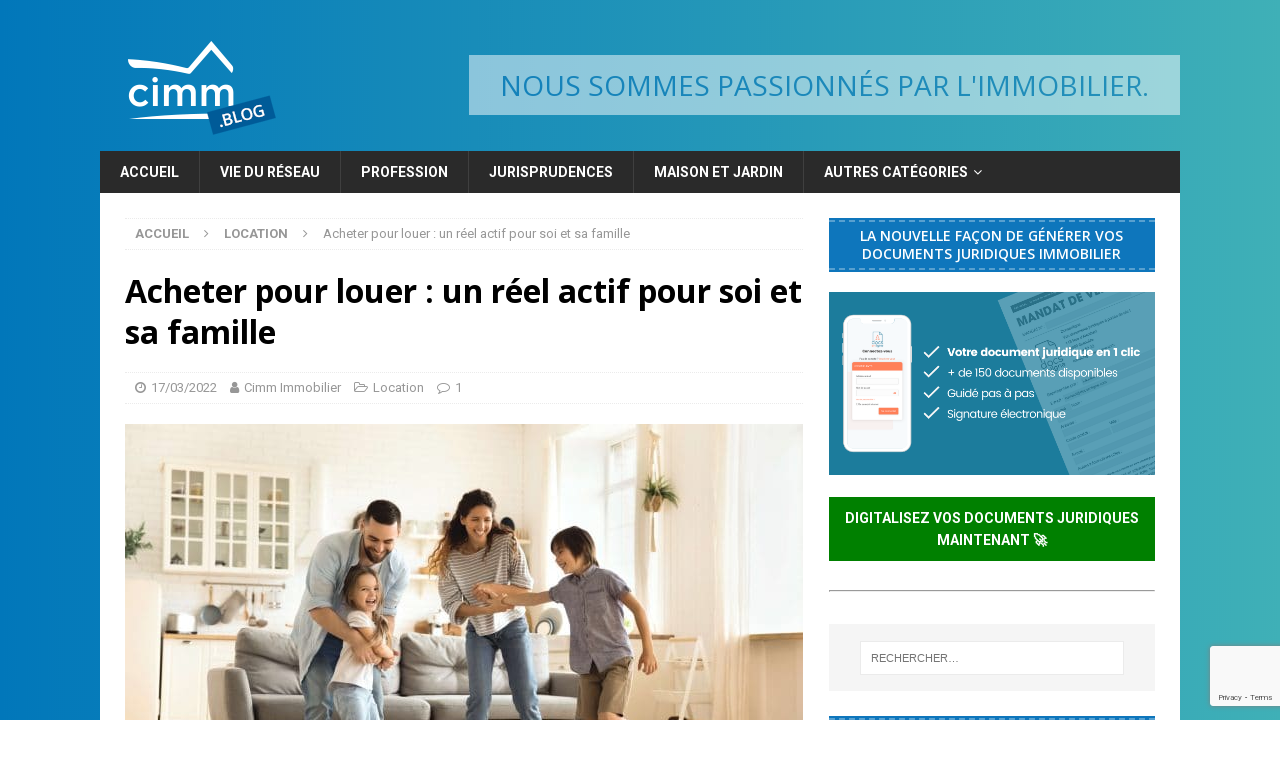

--- FILE ---
content_type: text/html; charset=UTF-8
request_url: https://cimm.blog/location/acheter-pour-louer-un-reel-actif-pour-soi-et-sa-famille-14392.html
body_size: 23854
content:
<!DOCTYPE html>
<html class="no-js mh-one-sb" dir="ltr" lang="fr-FR" prefix="og: https://ogp.me/ns#">
<head>
<meta name="google-site-verification" content="l2eIhCZs7Vk3Sb0W12a6-hB5tu-89ZVM-NO_XVFdcGE" />
<meta charset="UTF-8">
<meta name="viewport" content="width=device-width, initial-scale=1.0">
<link rel="profile" href="https://gmpg.org/xfn/11" />
<link rel="pingback" href="https://cimm.blog/xmlrpc.php" />
<title>Acheter pour louer : un réel actif pour soi et sa famille</title>
	<style>img:is([sizes="auto" i], [sizes^="auto," i]) { contain-intrinsic-size: 3000px 1500px }</style>
	
		<!-- All in One SEO 4.8.1.1 - aioseo.com -->
	<meta name="description" content="Faibles taux d’intérêt des crédits immobiliers et dispositifs de défiscalisation aidant, les Français sont de plus en plus attirés par l’investissement locatif. La pierre reste incontestablement une valeur refuge et investir dans un ou plusieurs biens en vue de les louer réunit plusieurs avantages. Vous pouvez ainsi vous constituer un patrimoine pérenne et complémenter vos" />
	<meta name="robots" content="max-image-preview:large" />
	<meta name="author" content="Cimm Immobilier"/>
	<link rel="canonical" href="https://cimm.blog/location/acheter-pour-louer-un-reel-actif-pour-soi-et-sa-famille-14392.html" />
	<meta name="generator" content="All in One SEO (AIOSEO) 4.8.1.1" />
		<meta property="og:locale" content="fr_FR" />
		<meta property="og:site_name" content="Le Blog de Cimm Immobilier | Des articles de fond sur le domaine de l&#039;immobilier" />
		<meta property="og:type" content="article" />
		<meta property="og:title" content="Acheter pour louer : un réel actif pour soi et sa famille" />
		<meta property="og:description" content="Faibles taux d’intérêt des crédits immobiliers et dispositifs de défiscalisation aidant, les Français sont de plus en plus attirés par l’investissement locatif. La pierre reste incontestablement une valeur refuge et investir dans un ou plusieurs biens en vue de les louer réunit plusieurs avantages. Vous pouvez ainsi vous constituer un patrimoine pérenne et complémenter vos" />
		<meta property="og:url" content="https://cimm.blog/location/acheter-pour-louer-un-reel-actif-pour-soi-et-sa-famille-14392.html" />
		<meta property="og:image" content="https://cimm.blog/wp-content/uploads/2022/03/AdobeStock_359539619-1-scaled.jpg" />
		<meta property="og:image:secure_url" content="https://cimm.blog/wp-content/uploads/2022/03/AdobeStock_359539619-1-scaled.jpg" />
		<meta property="og:image:width" content="2560" />
		<meta property="og:image:height" content="1707" />
		<meta property="article:published_time" content="2022-03-17T11:17:16+00:00" />
		<meta property="article:modified_time" content="2022-03-17T11:18:49+00:00" />
		<meta name="twitter:card" content="summary" />
		<meta name="twitter:title" content="Acheter pour louer : un réel actif pour soi et sa famille" />
		<meta name="twitter:description" content="Faibles taux d’intérêt des crédits immobiliers et dispositifs de défiscalisation aidant, les Français sont de plus en plus attirés par l’investissement locatif. La pierre reste incontestablement une valeur refuge et investir dans un ou plusieurs biens en vue de les louer réunit plusieurs avantages. Vous pouvez ainsi vous constituer un patrimoine pérenne et complémenter vos" />
		<meta name="twitter:image" content="https://cimm.blog/wp-content/uploads/2022/03/AdobeStock_359539619-1-scaled.jpg" />
		<script type="application/ld+json" class="aioseo-schema">
			{"@context":"https:\/\/schema.org","@graph":[{"@type":"Article","@id":"https:\/\/cimm.blog\/location\/acheter-pour-louer-un-reel-actif-pour-soi-et-sa-famille-14392.html#article","name":"Acheter pour louer : un r\u00e9el actif pour soi et sa famille","headline":"Acheter pour louer : un r\u00e9el actif pour soi et sa famille","author":{"@id":"https:\/\/cimm.blog\/author\/mylene#author"},"publisher":{"@id":"https:\/\/cimm.blog\/#organization"},"image":{"@type":"ImageObject","url":"https:\/\/cimm.blog\/wp-content\/uploads\/2022\/03\/AdobeStock_359539619-1-scaled.jpg","width":2560,"height":1707,"caption":"Investissement locatif"},"datePublished":"2022-03-17T12:17:16+01:00","dateModified":"2022-03-17T12:18:49+01:00","inLanguage":"fr-FR","commentCount":1,"mainEntityOfPage":{"@id":"https:\/\/cimm.blog\/location\/acheter-pour-louer-un-reel-actif-pour-soi-et-sa-famille-14392.html#webpage"},"isPartOf":{"@id":"https:\/\/cimm.blog\/location\/acheter-pour-louer-un-reel-actif-pour-soi-et-sa-famille-14392.html#webpage"},"articleSection":"Location, acheter pour louer, investissement, investissement immobilier, investissement locatif, location"},{"@type":"BreadcrumbList","@id":"https:\/\/cimm.blog\/location\/acheter-pour-louer-un-reel-actif-pour-soi-et-sa-famille-14392.html#breadcrumblist","itemListElement":[{"@type":"ListItem","@id":"https:\/\/cimm.blog\/#listItem","position":1,"name":"Domicile","item":"https:\/\/cimm.blog\/","nextItem":{"@type":"ListItem","@id":"https:\/\/cimm.blog\/categorie\/location#listItem","name":"Location"}},{"@type":"ListItem","@id":"https:\/\/cimm.blog\/categorie\/location#listItem","position":2,"name":"Location","previousItem":{"@type":"ListItem","@id":"https:\/\/cimm.blog\/#listItem","name":"Domicile"}}]},{"@type":"Organization","@id":"https:\/\/cimm.blog\/#organization","name":"Le Blog de Cimm Immobilier","description":"Des articles de fond sur le domaine de l'immobilier","url":"https:\/\/cimm.blog\/","logo":{"@type":"ImageObject","url":"https:\/\/cimm.blog\/wp-content\/uploads\/2018\/01\/logo-cimm-immobilier.png","@id":"https:\/\/cimm.blog\/location\/acheter-pour-louer-un-reel-actif-pour-soi-et-sa-famille-14392.html\/#organizationLogo","width":152,"height":143},"image":{"@id":"https:\/\/cimm.blog\/location\/acheter-pour-louer-un-reel-actif-pour-soi-et-sa-famille-14392.html\/#organizationLogo"}},{"@type":"Person","@id":"https:\/\/cimm.blog\/author\/mylene#author","url":"https:\/\/cimm.blog\/author\/mylene","name":"Cimm Immobilier","image":{"@type":"ImageObject","@id":"https:\/\/cimm.blog\/location\/acheter-pour-louer-un-reel-actif-pour-soi-et-sa-famille-14392.html#authorImage","url":"https:\/\/secure.gravatar.com\/avatar\/29d8994f2cdbb8970c991c93847f26c16205d36853f33f2888bae4f7ffb77958?s=96&d=mm&r=g","width":96,"height":96,"caption":"Cimm Immobilier"}},{"@type":"WebPage","@id":"https:\/\/cimm.blog\/location\/acheter-pour-louer-un-reel-actif-pour-soi-et-sa-famille-14392.html#webpage","url":"https:\/\/cimm.blog\/location\/acheter-pour-louer-un-reel-actif-pour-soi-et-sa-famille-14392.html","name":"Acheter pour louer : un r\u00e9el actif pour soi et sa famille","description":"Faibles taux d\u2019int\u00e9r\u00eat des cr\u00e9dits immobiliers et dispositifs de d\u00e9fiscalisation aidant, les Fran\u00e7ais sont de plus en plus attir\u00e9s par l\u2019investissement locatif. La pierre reste incontestablement une valeur refuge et investir dans un ou plusieurs biens en vue de les louer r\u00e9unit plusieurs avantages. Vous pouvez ainsi vous constituer un patrimoine p\u00e9renne et compl\u00e9menter vos","inLanguage":"fr-FR","isPartOf":{"@id":"https:\/\/cimm.blog\/#website"},"breadcrumb":{"@id":"https:\/\/cimm.blog\/location\/acheter-pour-louer-un-reel-actif-pour-soi-et-sa-famille-14392.html#breadcrumblist"},"author":{"@id":"https:\/\/cimm.blog\/author\/mylene#author"},"creator":{"@id":"https:\/\/cimm.blog\/author\/mylene#author"},"image":{"@type":"ImageObject","url":"https:\/\/cimm.blog\/wp-content\/uploads\/2022\/03\/AdobeStock_359539619-1-scaled.jpg","@id":"https:\/\/cimm.blog\/location\/acheter-pour-louer-un-reel-actif-pour-soi-et-sa-famille-14392.html\/#mainImage","width":2560,"height":1707,"caption":"Investissement locatif"},"primaryImageOfPage":{"@id":"https:\/\/cimm.blog\/location\/acheter-pour-louer-un-reel-actif-pour-soi-et-sa-famille-14392.html#mainImage"},"datePublished":"2022-03-17T12:17:16+01:00","dateModified":"2022-03-17T12:18:49+01:00"},{"@type":"WebSite","@id":"https:\/\/cimm.blog\/#website","url":"https:\/\/cimm.blog\/","name":"Le Blog de Cimm Immobilier","description":"Des articles de fond sur le domaine de l'immobilier","inLanguage":"fr-FR","publisher":{"@id":"https:\/\/cimm.blog\/#organization"}}]}
		</script>
		<!-- All in One SEO -->


<!-- Google Tag Manager for WordPress by gtm4wp.com -->
<script data-cfasync="false" data-pagespeed-no-defer>
	var gtm4wp_datalayer_name = "dataLayer";
	var dataLayer = dataLayer || [];
</script>
<!-- End Google Tag Manager for WordPress by gtm4wp.com --><link rel="amphtml" href="https://cimm.blog/location/acheter-pour-louer-un-reel-actif-pour-soi-et-sa-famille-14392.html/amp" /><meta name="generator" content="AMP for WP 1.1.4"/><link rel='dns-prefetch' href='//www.googletagmanager.com' />
<link rel='dns-prefetch' href='//netdna.bootstrapcdn.com' />
<link rel='dns-prefetch' href='//use.fontawesome.com' />
<link rel='dns-prefetch' href='//fonts.googleapis.com' />
<link rel="alternate" type="application/rss+xml" title="Le Blog de Cimm Immobilier &raquo; Flux" href="https://cimm.blog/feed" />
<link rel="alternate" type="application/rss+xml" title="Le Blog de Cimm Immobilier &raquo; Flux des commentaires" href="https://cimm.blog/comments/feed" />
<script type="text/javascript" id="wpp-js" src="https://cimm.blog/wp-content/plugins/wordpress-popular-posts/assets/js/wpp.min.js?ver=7.3.1" data-sampling="0" data-sampling-rate="100" data-api-url="https://cimm.blog/wp-json/wordpress-popular-posts" data-post-id="14392" data-token="c43471ccc8" data-lang="0" data-debug="0"></script>
<link rel="alternate" type="application/rss+xml" title="Le Blog de Cimm Immobilier &raquo; Acheter pour louer : un réel actif pour soi et sa famille Flux des commentaires" href="https://cimm.blog/location/acheter-pour-louer-un-reel-actif-pour-soi-et-sa-famille-14392.html/feed" />
<script type="text/javascript">
/* <![CDATA[ */
window._wpemojiSettings = {"baseUrl":"https:\/\/s.w.org\/images\/core\/emoji\/16.0.1\/72x72\/","ext":".png","svgUrl":"https:\/\/s.w.org\/images\/core\/emoji\/16.0.1\/svg\/","svgExt":".svg","source":{"concatemoji":"https:\/\/cimm.blog\/wp-includes\/js\/wp-emoji-release.min.js?ver=6.8.3"}};
/*! This file is auto-generated */
!function(s,n){var o,i,e;function c(e){try{var t={supportTests:e,timestamp:(new Date).valueOf()};sessionStorage.setItem(o,JSON.stringify(t))}catch(e){}}function p(e,t,n){e.clearRect(0,0,e.canvas.width,e.canvas.height),e.fillText(t,0,0);var t=new Uint32Array(e.getImageData(0,0,e.canvas.width,e.canvas.height).data),a=(e.clearRect(0,0,e.canvas.width,e.canvas.height),e.fillText(n,0,0),new Uint32Array(e.getImageData(0,0,e.canvas.width,e.canvas.height).data));return t.every(function(e,t){return e===a[t]})}function u(e,t){e.clearRect(0,0,e.canvas.width,e.canvas.height),e.fillText(t,0,0);for(var n=e.getImageData(16,16,1,1),a=0;a<n.data.length;a++)if(0!==n.data[a])return!1;return!0}function f(e,t,n,a){switch(t){case"flag":return n(e,"\ud83c\udff3\ufe0f\u200d\u26a7\ufe0f","\ud83c\udff3\ufe0f\u200b\u26a7\ufe0f")?!1:!n(e,"\ud83c\udde8\ud83c\uddf6","\ud83c\udde8\u200b\ud83c\uddf6")&&!n(e,"\ud83c\udff4\udb40\udc67\udb40\udc62\udb40\udc65\udb40\udc6e\udb40\udc67\udb40\udc7f","\ud83c\udff4\u200b\udb40\udc67\u200b\udb40\udc62\u200b\udb40\udc65\u200b\udb40\udc6e\u200b\udb40\udc67\u200b\udb40\udc7f");case"emoji":return!a(e,"\ud83e\udedf")}return!1}function g(e,t,n,a){var r="undefined"!=typeof WorkerGlobalScope&&self instanceof WorkerGlobalScope?new OffscreenCanvas(300,150):s.createElement("canvas"),o=r.getContext("2d",{willReadFrequently:!0}),i=(o.textBaseline="top",o.font="600 32px Arial",{});return e.forEach(function(e){i[e]=t(o,e,n,a)}),i}function t(e){var t=s.createElement("script");t.src=e,t.defer=!0,s.head.appendChild(t)}"undefined"!=typeof Promise&&(o="wpEmojiSettingsSupports",i=["flag","emoji"],n.supports={everything:!0,everythingExceptFlag:!0},e=new Promise(function(e){s.addEventListener("DOMContentLoaded",e,{once:!0})}),new Promise(function(t){var n=function(){try{var e=JSON.parse(sessionStorage.getItem(o));if("object"==typeof e&&"number"==typeof e.timestamp&&(new Date).valueOf()<e.timestamp+604800&&"object"==typeof e.supportTests)return e.supportTests}catch(e){}return null}();if(!n){if("undefined"!=typeof Worker&&"undefined"!=typeof OffscreenCanvas&&"undefined"!=typeof URL&&URL.createObjectURL&&"undefined"!=typeof Blob)try{var e="postMessage("+g.toString()+"("+[JSON.stringify(i),f.toString(),p.toString(),u.toString()].join(",")+"));",a=new Blob([e],{type:"text/javascript"}),r=new Worker(URL.createObjectURL(a),{name:"wpTestEmojiSupports"});return void(r.onmessage=function(e){c(n=e.data),r.terminate(),t(n)})}catch(e){}c(n=g(i,f,p,u))}t(n)}).then(function(e){for(var t in e)n.supports[t]=e[t],n.supports.everything=n.supports.everything&&n.supports[t],"flag"!==t&&(n.supports.everythingExceptFlag=n.supports.everythingExceptFlag&&n.supports[t]);n.supports.everythingExceptFlag=n.supports.everythingExceptFlag&&!n.supports.flag,n.DOMReady=!1,n.readyCallback=function(){n.DOMReady=!0}}).then(function(){return e}).then(function(){var e;n.supports.everything||(n.readyCallback(),(e=n.source||{}).concatemoji?t(e.concatemoji):e.wpemoji&&e.twemoji&&(t(e.twemoji),t(e.wpemoji)))}))}((window,document),window._wpemojiSettings);
/* ]]> */
</script>
<link rel='stylesheet' id='meta-widget-customizer-style-css' href='https://cimm.blog/wp-content/plugins/meta-widget-customizer/meta-widget-customizer.css?ver=6.8.3' type='text/css' media='all' />
<style id='meta-widget-customizer-style-inline-css' type='text/css'>
#lstc-comment-subscription label.lstc-label {
						display: inline-block;
						vertical-align: middle;
					}
					#lstc-comment-subscription {
						margin-top: 1em;
					}
					#lstc-comment-subscription input#lstc_subscribe {
						margin-right: 0.5em;
					}
</style>
<style id='wp-emoji-styles-inline-css' type='text/css'>

	img.wp-smiley, img.emoji {
		display: inline !important;
		border: none !important;
		box-shadow: none !important;
		height: 1em !important;
		width: 1em !important;
		margin: 0 0.07em !important;
		vertical-align: -0.1em !important;
		background: none !important;
		padding: 0 !important;
	}
</style>
<link rel='stylesheet' id='wp-block-library-css' href='https://cimm.blog/wp-includes/css/dist/block-library/style.min.css?ver=6.8.3' type='text/css' media='all' />
<style id='classic-theme-styles-inline-css' type='text/css'>
/*! This file is auto-generated */
.wp-block-button__link{color:#fff;background-color:#32373c;border-radius:9999px;box-shadow:none;text-decoration:none;padding:calc(.667em + 2px) calc(1.333em + 2px);font-size:1.125em}.wp-block-file__button{background:#32373c;color:#fff;text-decoration:none}
</style>
<style id='global-styles-inline-css' type='text/css'>
:root{--wp--preset--aspect-ratio--square: 1;--wp--preset--aspect-ratio--4-3: 4/3;--wp--preset--aspect-ratio--3-4: 3/4;--wp--preset--aspect-ratio--3-2: 3/2;--wp--preset--aspect-ratio--2-3: 2/3;--wp--preset--aspect-ratio--16-9: 16/9;--wp--preset--aspect-ratio--9-16: 9/16;--wp--preset--color--black: #000000;--wp--preset--color--cyan-bluish-gray: #abb8c3;--wp--preset--color--white: #ffffff;--wp--preset--color--pale-pink: #f78da7;--wp--preset--color--vivid-red: #cf2e2e;--wp--preset--color--luminous-vivid-orange: #ff6900;--wp--preset--color--luminous-vivid-amber: #fcb900;--wp--preset--color--light-green-cyan: #7bdcb5;--wp--preset--color--vivid-green-cyan: #00d084;--wp--preset--color--pale-cyan-blue: #8ed1fc;--wp--preset--color--vivid-cyan-blue: #0693e3;--wp--preset--color--vivid-purple: #9b51e0;--wp--preset--gradient--vivid-cyan-blue-to-vivid-purple: linear-gradient(135deg,rgba(6,147,227,1) 0%,rgb(155,81,224) 100%);--wp--preset--gradient--light-green-cyan-to-vivid-green-cyan: linear-gradient(135deg,rgb(122,220,180) 0%,rgb(0,208,130) 100%);--wp--preset--gradient--luminous-vivid-amber-to-luminous-vivid-orange: linear-gradient(135deg,rgba(252,185,0,1) 0%,rgba(255,105,0,1) 100%);--wp--preset--gradient--luminous-vivid-orange-to-vivid-red: linear-gradient(135deg,rgba(255,105,0,1) 0%,rgb(207,46,46) 100%);--wp--preset--gradient--very-light-gray-to-cyan-bluish-gray: linear-gradient(135deg,rgb(238,238,238) 0%,rgb(169,184,195) 100%);--wp--preset--gradient--cool-to-warm-spectrum: linear-gradient(135deg,rgb(74,234,220) 0%,rgb(151,120,209) 20%,rgb(207,42,186) 40%,rgb(238,44,130) 60%,rgb(251,105,98) 80%,rgb(254,248,76) 100%);--wp--preset--gradient--blush-light-purple: linear-gradient(135deg,rgb(255,206,236) 0%,rgb(152,150,240) 100%);--wp--preset--gradient--blush-bordeaux: linear-gradient(135deg,rgb(254,205,165) 0%,rgb(254,45,45) 50%,rgb(107,0,62) 100%);--wp--preset--gradient--luminous-dusk: linear-gradient(135deg,rgb(255,203,112) 0%,rgb(199,81,192) 50%,rgb(65,88,208) 100%);--wp--preset--gradient--pale-ocean: linear-gradient(135deg,rgb(255,245,203) 0%,rgb(182,227,212) 50%,rgb(51,167,181) 100%);--wp--preset--gradient--electric-grass: linear-gradient(135deg,rgb(202,248,128) 0%,rgb(113,206,126) 100%);--wp--preset--gradient--midnight: linear-gradient(135deg,rgb(2,3,129) 0%,rgb(40,116,252) 100%);--wp--preset--font-size--small: 13px;--wp--preset--font-size--medium: 20px;--wp--preset--font-size--large: 36px;--wp--preset--font-size--x-large: 42px;--wp--preset--spacing--20: 0.44rem;--wp--preset--spacing--30: 0.67rem;--wp--preset--spacing--40: 1rem;--wp--preset--spacing--50: 1.5rem;--wp--preset--spacing--60: 2.25rem;--wp--preset--spacing--70: 3.38rem;--wp--preset--spacing--80: 5.06rem;--wp--preset--shadow--natural: 6px 6px 9px rgba(0, 0, 0, 0.2);--wp--preset--shadow--deep: 12px 12px 50px rgba(0, 0, 0, 0.4);--wp--preset--shadow--sharp: 6px 6px 0px rgba(0, 0, 0, 0.2);--wp--preset--shadow--outlined: 6px 6px 0px -3px rgba(255, 255, 255, 1), 6px 6px rgba(0, 0, 0, 1);--wp--preset--shadow--crisp: 6px 6px 0px rgba(0, 0, 0, 1);}:where(.is-layout-flex){gap: 0.5em;}:where(.is-layout-grid){gap: 0.5em;}body .is-layout-flex{display: flex;}.is-layout-flex{flex-wrap: wrap;align-items: center;}.is-layout-flex > :is(*, div){margin: 0;}body .is-layout-grid{display: grid;}.is-layout-grid > :is(*, div){margin: 0;}:where(.wp-block-columns.is-layout-flex){gap: 2em;}:where(.wp-block-columns.is-layout-grid){gap: 2em;}:where(.wp-block-post-template.is-layout-flex){gap: 1.25em;}:where(.wp-block-post-template.is-layout-grid){gap: 1.25em;}.has-black-color{color: var(--wp--preset--color--black) !important;}.has-cyan-bluish-gray-color{color: var(--wp--preset--color--cyan-bluish-gray) !important;}.has-white-color{color: var(--wp--preset--color--white) !important;}.has-pale-pink-color{color: var(--wp--preset--color--pale-pink) !important;}.has-vivid-red-color{color: var(--wp--preset--color--vivid-red) !important;}.has-luminous-vivid-orange-color{color: var(--wp--preset--color--luminous-vivid-orange) !important;}.has-luminous-vivid-amber-color{color: var(--wp--preset--color--luminous-vivid-amber) !important;}.has-light-green-cyan-color{color: var(--wp--preset--color--light-green-cyan) !important;}.has-vivid-green-cyan-color{color: var(--wp--preset--color--vivid-green-cyan) !important;}.has-pale-cyan-blue-color{color: var(--wp--preset--color--pale-cyan-blue) !important;}.has-vivid-cyan-blue-color{color: var(--wp--preset--color--vivid-cyan-blue) !important;}.has-vivid-purple-color{color: var(--wp--preset--color--vivid-purple) !important;}.has-black-background-color{background-color: var(--wp--preset--color--black) !important;}.has-cyan-bluish-gray-background-color{background-color: var(--wp--preset--color--cyan-bluish-gray) !important;}.has-white-background-color{background-color: var(--wp--preset--color--white) !important;}.has-pale-pink-background-color{background-color: var(--wp--preset--color--pale-pink) !important;}.has-vivid-red-background-color{background-color: var(--wp--preset--color--vivid-red) !important;}.has-luminous-vivid-orange-background-color{background-color: var(--wp--preset--color--luminous-vivid-orange) !important;}.has-luminous-vivid-amber-background-color{background-color: var(--wp--preset--color--luminous-vivid-amber) !important;}.has-light-green-cyan-background-color{background-color: var(--wp--preset--color--light-green-cyan) !important;}.has-vivid-green-cyan-background-color{background-color: var(--wp--preset--color--vivid-green-cyan) !important;}.has-pale-cyan-blue-background-color{background-color: var(--wp--preset--color--pale-cyan-blue) !important;}.has-vivid-cyan-blue-background-color{background-color: var(--wp--preset--color--vivid-cyan-blue) !important;}.has-vivid-purple-background-color{background-color: var(--wp--preset--color--vivid-purple) !important;}.has-black-border-color{border-color: var(--wp--preset--color--black) !important;}.has-cyan-bluish-gray-border-color{border-color: var(--wp--preset--color--cyan-bluish-gray) !important;}.has-white-border-color{border-color: var(--wp--preset--color--white) !important;}.has-pale-pink-border-color{border-color: var(--wp--preset--color--pale-pink) !important;}.has-vivid-red-border-color{border-color: var(--wp--preset--color--vivid-red) !important;}.has-luminous-vivid-orange-border-color{border-color: var(--wp--preset--color--luminous-vivid-orange) !important;}.has-luminous-vivid-amber-border-color{border-color: var(--wp--preset--color--luminous-vivid-amber) !important;}.has-light-green-cyan-border-color{border-color: var(--wp--preset--color--light-green-cyan) !important;}.has-vivid-green-cyan-border-color{border-color: var(--wp--preset--color--vivid-green-cyan) !important;}.has-pale-cyan-blue-border-color{border-color: var(--wp--preset--color--pale-cyan-blue) !important;}.has-vivid-cyan-blue-border-color{border-color: var(--wp--preset--color--vivid-cyan-blue) !important;}.has-vivid-purple-border-color{border-color: var(--wp--preset--color--vivid-purple) !important;}.has-vivid-cyan-blue-to-vivid-purple-gradient-background{background: var(--wp--preset--gradient--vivid-cyan-blue-to-vivid-purple) !important;}.has-light-green-cyan-to-vivid-green-cyan-gradient-background{background: var(--wp--preset--gradient--light-green-cyan-to-vivid-green-cyan) !important;}.has-luminous-vivid-amber-to-luminous-vivid-orange-gradient-background{background: var(--wp--preset--gradient--luminous-vivid-amber-to-luminous-vivid-orange) !important;}.has-luminous-vivid-orange-to-vivid-red-gradient-background{background: var(--wp--preset--gradient--luminous-vivid-orange-to-vivid-red) !important;}.has-very-light-gray-to-cyan-bluish-gray-gradient-background{background: var(--wp--preset--gradient--very-light-gray-to-cyan-bluish-gray) !important;}.has-cool-to-warm-spectrum-gradient-background{background: var(--wp--preset--gradient--cool-to-warm-spectrum) !important;}.has-blush-light-purple-gradient-background{background: var(--wp--preset--gradient--blush-light-purple) !important;}.has-blush-bordeaux-gradient-background{background: var(--wp--preset--gradient--blush-bordeaux) !important;}.has-luminous-dusk-gradient-background{background: var(--wp--preset--gradient--luminous-dusk) !important;}.has-pale-ocean-gradient-background{background: var(--wp--preset--gradient--pale-ocean) !important;}.has-electric-grass-gradient-background{background: var(--wp--preset--gradient--electric-grass) !important;}.has-midnight-gradient-background{background: var(--wp--preset--gradient--midnight) !important;}.has-small-font-size{font-size: var(--wp--preset--font-size--small) !important;}.has-medium-font-size{font-size: var(--wp--preset--font-size--medium) !important;}.has-large-font-size{font-size: var(--wp--preset--font-size--large) !important;}.has-x-large-font-size{font-size: var(--wp--preset--font-size--x-large) !important;}
:where(.wp-block-post-template.is-layout-flex){gap: 1.25em;}:where(.wp-block-post-template.is-layout-grid){gap: 1.25em;}
:where(.wp-block-columns.is-layout-flex){gap: 2em;}:where(.wp-block-columns.is-layout-grid){gap: 2em;}
:root :where(.wp-block-pullquote){font-size: 1.5em;line-height: 1.6;}
</style>
<link rel='stylesheet' id='contact-form-7-css' href='https://cimm.blog/wp-content/plugins/contact-form-7/includes/css/styles.css?ver=6.0.6' type='text/css' media='all' />
<link rel='stylesheet' id='exit-popup-css-css' href='https://cimm.blog/wp-content/plugins/exit-popup/css/exit-popup.css?ver=6.8.3' type='text/css' media='all' />
<link rel='stylesheet' id='font-awesome-css' href='//netdna.bootstrapcdn.com/font-awesome/4.1.0/css/font-awesome.css' type='text/css' media='screen' />
<link rel='stylesheet' id='stcr-font-awesome-css' href='https://cimm.blog/wp-content/plugins/subscribe-to-comments-reloaded/includes/css/font-awesome.min.css?ver=6.8.3' type='text/css' media='all' />
<link rel='stylesheet' id='stcr-style-css' href='https://cimm.blog/wp-content/plugins/subscribe-to-comments-reloaded/includes/css/stcr-style.css?ver=6.8.3' type='text/css' media='all' />
<link rel='stylesheet' id='wpsr_main_css-css' href='https://cimm.blog/wp-content/plugins/wp-socializer/public/css/wpsr.min.css?ver=7.9' type='text/css' media='all' />
<link rel='stylesheet' id='wpsr_fa_icons-css' href='https://use.fontawesome.com/releases/v6.7.2/css/all.css?ver=7.9' type='text/css' media='all' />
<link rel='stylesheet' id='wordpress-popular-posts-css-css' href='https://cimm.blog/wp-content/plugins/wordpress-popular-posts/assets/css/wpp.css?ver=7.3.1' type='text/css' media='all' />
<link rel='stylesheet' id='mh-magazine-css' href='https://cimm.blog/wp-content/themes/mh-magazine/style.css?ver=3.7.0' type='text/css' media='all' />
<link rel='stylesheet' id='mh-font-awesome-css' href='https://cimm.blog/wp-content/themes/mh-magazine/includes/font-awesome.min.css' type='text/css' media='all' />
<link rel='stylesheet' id='mh-google-fonts-css' href='https://fonts.googleapis.com/css?family=Roboto:300,400,400italic,600,700%7cOpen+Sans:300,400,400italic,600,700' type='text/css' media='all' />
<style id='akismet-widget-style-inline-css' type='text/css'>

			.a-stats {
				--akismet-color-mid-green: #357b49;
				--akismet-color-white: #fff;
				--akismet-color-light-grey: #f6f7f7;

				max-width: 350px;
				width: auto;
			}

			.a-stats * {
				all: unset;
				box-sizing: border-box;
			}

			.a-stats strong {
				font-weight: 600;
			}

			.a-stats a.a-stats__link,
			.a-stats a.a-stats__link:visited,
			.a-stats a.a-stats__link:active {
				background: var(--akismet-color-mid-green);
				border: none;
				box-shadow: none;
				border-radius: 8px;
				color: var(--akismet-color-white);
				cursor: pointer;
				display: block;
				font-family: -apple-system, BlinkMacSystemFont, 'Segoe UI', 'Roboto', 'Oxygen-Sans', 'Ubuntu', 'Cantarell', 'Helvetica Neue', sans-serif;
				font-weight: 500;
				padding: 12px;
				text-align: center;
				text-decoration: none;
				transition: all 0.2s ease;
			}

			/* Extra specificity to deal with TwentyTwentyOne focus style */
			.widget .a-stats a.a-stats__link:focus {
				background: var(--akismet-color-mid-green);
				color: var(--akismet-color-white);
				text-decoration: none;
			}

			.a-stats a.a-stats__link:hover {
				filter: brightness(110%);
				box-shadow: 0 4px 12px rgba(0, 0, 0, 0.06), 0 0 2px rgba(0, 0, 0, 0.16);
			}

			.a-stats .count {
				color: var(--akismet-color-white);
				display: block;
				font-size: 1.5em;
				line-height: 1.4;
				padding: 0 13px;
				white-space: nowrap;
			}
		
</style>
<link rel='stylesheet' id='authorsure-css' href='https://cimm.blog/wp-content/plugins/authorsure/styles/public.css?ver=2.3' type='text/css' media='all' />
<script type="text/javascript" src="https://cimm.blog/wp-includes/js/jquery/jquery.min.js?ver=3.7.1" id="jquery-core-js"></script>
<script type="text/javascript" src="https://cimm.blog/wp-includes/js/jquery/jquery-migrate.min.js?ver=3.4.1" id="jquery-migrate-js"></script>
<script type="text/javascript" src="https://cimm.blog/wp-content/plugins/meta-widget-customizer/meta-widget-customizer.js?ver=6.8.3" id="meta-widget-customizer-script-js"></script>
<script type="text/javascript" src="https://cimm.blog/wp-content/plugins/exit-popup/js/js-cookie.js?ver=1769444185" id="js-cookie-js-js"></script>
<script type="text/javascript" src="https://cimm.blog/wp-content/plugins/exit-popup/js/exit-popup.js?ver=1769444185" id="exit-popup-js-js"></script>
<script type="text/javascript" src="https://cimm.blog/wp-content/plugins/post-notif/public/js/post-notif-public.min.js?ver=1.3.0" id="post-notif-js"></script>
<script type="text/javascript" src="https://cimm.blog/wp-content/plugins/sendy-widget/js/script.js?ver=6.8.3" id="sendy-widget-js"></script>
<script type="text/javascript" src="https://cimm.blog/wp-content/themes/mh-magazine/js/scripts.js?ver=3.7.0" id="mh-scripts-js"></script>

<!-- Extrait de code de la balise Google (gtag.js) ajouté par Site Kit -->

<!-- Extrait Google Analytics ajouté par Site Kit -->
<script type="text/javascript" src="https://www.googletagmanager.com/gtag/js?id=GT-W6B4C6Z" id="google_gtagjs-js" async></script>
<script type="text/javascript" id="google_gtagjs-js-after">
/* <![CDATA[ */
window.dataLayer = window.dataLayer || [];function gtag(){dataLayer.push(arguments);}
gtag("set","linker",{"domains":["cimm.blog"]});
gtag("js", new Date());
gtag("set", "developer_id.dZTNiMT", true);
gtag("config", "GT-W6B4C6Z");
/* ]]> */
</script>

<!-- Extrait de code de la balise Google de fin (gtag.js) ajouté par Site Kit -->
<link rel="https://api.w.org/" href="https://cimm.blog/wp-json/" /><link rel="alternate" title="JSON" type="application/json" href="https://cimm.blog/wp-json/wp/v2/posts/14392" /><link rel="EditURI" type="application/rsd+xml" title="RSD" href="https://cimm.blog/xmlrpc.php?rsd" />
<meta name="generator" content="WordPress 6.8.3" />
<link rel='shortlink' href='https://cimm.blog/?p=14392' />
<link rel="alternate" title="oEmbed (JSON)" type="application/json+oembed" href="https://cimm.blog/wp-json/oembed/1.0/embed?url=https%3A%2F%2Fcimm.blog%2Flocation%2Facheter-pour-louer-un-reel-actif-pour-soi-et-sa-famille-14392.html" />
<link rel="alternate" title="oEmbed (XML)" type="text/xml+oembed" href="https://cimm.blog/wp-json/oembed/1.0/embed?url=https%3A%2F%2Fcimm.blog%2Flocation%2Facheter-pour-louer-un-reel-actif-pour-soi-et-sa-famille-14392.html&#038;format=xml" />
<meta name="framework" content="Alkivia Framework 0.8" />
<meta name="generator" content="Site Kit by Google 1.152.1" />
<style>
.scroll-back-to-top-wrapper {
    position: fixed;
	opacity: 0;
	visibility: hidden;
	overflow: hidden;
	text-align: center;
	z-index: 99999999;
    background-color: #777777;
	color: #eeeeee;
	width: 50px;
	height: 48px;
	line-height: 48px;
	right: 30px;
	bottom: 30px;
	padding-top: 2px;
	border-top-left-radius: 10px;
	border-top-right-radius: 10px;
	border-bottom-right-radius: 10px;
	border-bottom-left-radius: 10px;
	-webkit-transition: all 0.5s ease-in-out;
	-moz-transition: all 0.5s ease-in-out;
	-ms-transition: all 0.5s ease-in-out;
	-o-transition: all 0.5s ease-in-out;
	transition: all 0.5s ease-in-out;
}
.scroll-back-to-top-wrapper:hover {
	background-color: #888888;
  color: #eeeeee;
}
.scroll-back-to-top-wrapper.show {
    visibility:visible;
    cursor:pointer;
	opacity: 1.0;
}
.scroll-back-to-top-wrapper i.fa {
	line-height: inherit;
}
.scroll-back-to-top-wrapper .fa-lg {
	vertical-align: 0;
}
</style>
<!-- Google Tag Manager for WordPress by gtm4wp.com -->
<!-- GTM Container placement set to automatic -->
<script data-cfasync="false" data-pagespeed-no-defer type="text/javascript">
	var dataLayer_content = {"visitorLoginState":"logged-out","visitorType":"visitor-logged-out","pagePostType":"post","pagePostType2":"single-post","pageCategory":["location"],"pageAttributes":["acheter-pour-louer","investissement","investissement-immobilier","investissement-locatif","location-2"],"pagePostAuthor":"Cimm Immobilier"};
	dataLayer.push( dataLayer_content );
</script>
<script data-cfasync="false">
(function(w,d,s,l,i){w[l]=w[l]||[];w[l].push({'gtm.start':
new Date().getTime(),event:'gtm.js'});var f=d.getElementsByTagName(s)[0],
j=d.createElement(s),dl=l!='dataLayer'?'&l='+l:'';j.async=true;j.src=
'//www.googletagmanager.com/gtm.js?id='+i+dl;f.parentNode.insertBefore(j,f);
})(window,document,'script','dataLayer','GTM-PWSKCZT');
</script>
<!-- End Google Tag Manager for WordPress by gtm4wp.com -->            <style id="wpp-loading-animation-styles">@-webkit-keyframes bgslide{from{background-position-x:0}to{background-position-x:-200%}}@keyframes bgslide{from{background-position-x:0}to{background-position-x:-200%}}.wpp-widget-block-placeholder,.wpp-shortcode-placeholder{margin:0 auto;width:60px;height:3px;background:#dd3737;background:linear-gradient(90deg,#dd3737 0%,#571313 10%,#dd3737 100%);background-size:200% auto;border-radius:3px;-webkit-animation:bgslide 1s infinite linear;animation:bgslide 1s infinite linear}</style>
            <style type="text/css">
.mh-widget-layout4 .mh-widget-title { background: #0e76bc; background: rgba(14, 118, 188, 0.6); }
.mh-preheader, .mh-wide-layout .mh-subheader, .mh-ticker-title, .mh-main-nav li:hover, .mh-footer-nav, .slicknav_menu, .slicknav_btn, .slicknav_nav .slicknav_item:hover, .slicknav_nav a:hover, .mh-back-to-top, .mh-subheading, .entry-tags .fa, .entry-tags li:hover, .mh-widget-layout2 .mh-widget-title, .mh-widget-layout4 .mh-widget-title-inner, .mh-widget-layout4 .mh-footer-widget-title, .mh-widget-layout5 .mh-widget-title-inner, .mh-widget-layout6 .mh-widget-title, #mh-mobile .flex-control-paging li a.flex-active, .mh-image-caption, .mh-carousel-layout1 .mh-carousel-caption, .mh-tab-button.active, .mh-tab-button.active:hover, .mh-footer-widget .mh-tab-button.active, .mh-social-widget li:hover a, .mh-footer-widget .mh-social-widget li a, .mh-footer-widget .mh-author-bio-widget, .tagcloud a:hover, .mh-widget .tagcloud a:hover, .mh-footer-widget .tagcloud a:hover, .mh-posts-stacked-meta, .page-numbers:hover, .mh-loop-pagination .current, .mh-comments-pagination .current, .pagelink, a:hover .pagelink, input[type=submit], #infinite-handle span { background: #0e76bc; }
.mh-main-nav-wrap .slicknav_nav ul, blockquote, .mh-widget-layout1 .mh-widget-title, .mh-widget-layout3 .mh-widget-title, .mh-widget-layout5 .mh-widget-title, .mh-widget-layout8 .mh-widget-title:after, #mh-mobile .mh-slider-caption, .mh-carousel-layout1, .mh-spotlight-widget, .mh-author-bio-widget, .mh-author-bio-title, .mh-author-bio-image-frame, .mh-video-widget, .mh-tab-buttons, .bypostauthor .mh-comment-meta, textarea:hover, input[type=text]:hover, input[type=email]:hover, input[type=tel]:hover, input[type=url]:hover { border-color: #0e76bc; }
.mh-dropcap, .mh-carousel-layout1 .flex-direction-nav a, .mh-carousel-layout2 .mh-carousel-caption, .mh-posts-digest-small-category, .mh-posts-lineup-more, .bypostauthor .mh-comment-meta-author:after, .mh-comment-meta-links .comment-reply-link:before, #respond #cancel-comment-reply-link:before { color: #0e76bc; }
.entry-content a, .mh-comment-content a { color: #1e73be; }
a:hover, .entry-content a:hover, .mh-comment-content a:hover, #respond a:hover, .mh-meta a:hover, .mh-breadcrumb a:hover, .mh-tabbed-widget a:hover { color: #1e73be; }
</style>
<!--[if lt IE 9]>
<script src="https://cimm.blog/wp-content/themes/mh-magazine/js/css3-mediaqueries.js"></script>
<![endif]-->
<style type="text/css">
body { font-family: "Roboto"; }
</style>
<link rel="icon" href="https://cimm.blog/wp-content/uploads/2020/01/cimm-immobilierFAVICON-150x150.png" sizes="32x32" />
<link rel="icon" href="https://cimm.blog/wp-content/uploads/2020/01/cimm-immobilierFAVICON.png" sizes="192x192" />
<link rel="apple-touch-icon" href="https://cimm.blog/wp-content/uploads/2020/01/cimm-immobilierFAVICON.png" />
<meta name="msapplication-TileImage" content="https://cimm.blog/wp-content/uploads/2020/01/cimm-immobilierFAVICON.png" />
		<style type="text/css" id="wp-custom-css">
			/*
Vous pouvez ajouter du CSS personnalisé ici.

Cliquez sur l’icône d’aide ci-dessus pour en savoir plus.
*/

.mh-site-logo{
	padding: 0 !important;
}


body{

  background: #0177ba;
  background: -webkit-linear-gradient(right, #0177ba , #3fb0b7);
  background: -o-linear-gradient(right, #0177ba, #3fb0b7);
  background: -moz-linear-gradient(right, #0177ba, #3fb0b7); 
  background: linear-gradient(to right, #0177ba , #3fb0b7); /* Standard syntax */

}

/*Ajout Nicolas
.entry-thumbnail{
	display: none;
}*/

.mh-home-6, .mh_magazine_recent_comments{
background-color: #f5f5f5;
}

.mh_magazine_youtube > .mh-widget-title{
margin-bottom: 0px;
}

.mh-social-widget li a{
background-color: #FFFFFF;
}

.fa-mh-social{
color: #0e76bc !important;
}

.fa-mh-social:hover{
color: #FFFFFF !important;
}

#heading_txt{
display: block;
font-family: 'Open Sans', Helvetica, Arial, sans-serif;
text-transform: uppercase;
font-size: 200%;
text-align: center;
font-weight: normal;
background-color: #FFFFFF;
color: #0e76bc;
padding: 8px;
opacity: 0.5;
margin-top: 10px;
}

@media screen and (max-width: 620px){
#heading_txt{
font-size: 100% !important;
}}

.comment-form-url{
display: none;
}


.mh-back-to-top{
display: none;
}

div.wpcf7-response-output {
    margin: 0px 0 0px -10px!important;
    border: 2px dotted #46b450 !important;
    color: black !important;
    font-size: 14px;
    font-weight: 300;
}		</style>
		
<style type="text/css">
div.wpcf7-response-output {
    margin: 0px 0 0px -10px!important;
    border: 2px dotted #46b450 !important;
    color: black !important;
    font-size: 14px;
    font-weight: 300;
}
</style>
</head>
<body id="mh-mobile" class="wp-singular post-template-default single single-post postid-14392 single-format-standard wp-custom-logo wp-theme-mh-magazine mh-boxed-layout mh-right-sb mh-loop-layout1 mh-widget-layout6 mh-header-transparent" itemscope="itemscope" itemtype="http://schema.org/WebPage">
<div class="mh-container mh-container-outer">
<div class="mh-header-nav-mobile clearfix"></div>
	<div class="mh-preheader">
    	<div class="mh-container mh-container-inner mh-row clearfix">
							<div class="mh-header-bar-content mh-header-bar-top-left mh-col-2-3 clearfix">
									</div>
										<div class="mh-header-bar-content mh-header-bar-top-right mh-col-1-3 clearfix">
									</div>
					</div>
	</div>
<header class="mh-header" itemscope="itemscope" itemtype="http://schema.org/WPHeader">
	<div class="mh-container mh-container-inner clearfix">
		<div class="mh-custom-header clearfix">
<div class="mh-header-columns mh-row clearfix">
<div class="mh-col-1-3 mh-site-identity">
<div class="mh-site-logo" role="banner" itemscope="itemscope" itemtype="http://schema.org/Brand">
<a href="https://cimm.blog/" class="custom-logo-link" rel="home"><img width="188" height="126" src="https://cimm.blog/wp-content/uploads/2017/03/cropped-cimm_blog.png" class="custom-logo" alt="Le Blog de Cimm Immobilier" decoding="async" /></a></div>
</div>
<aside class="mh-col-2-3 mh-header-widget-2">
<div id="text-7" class="mh-widget mh-header-2 widget_text">			<div class="textwidget"><span id="heading_txt">Nous sommes passionnés par l'immobilier.</span></div>
		</div></aside>
</div>
</div>
	</div>
	<div class="mh-main-nav-wrap">
		<nav class="mh-navigation mh-main-nav mh-container mh-container-inner clearfix" itemscope="itemscope" itemtype="http://schema.org/SiteNavigationElement">
			<div class="menu-menu-1-container"><ul id="menu-menu-1" class="menu"><li id="menu-item-10780" class="menu-item menu-item-type-custom menu-item-object-custom menu-item-10780"><a href="/">Accueil</a></li>
<li id="menu-item-10785" class="menu-item menu-item-type-taxonomy menu-item-object-category menu-item-10785"><a href="https://cimm.blog/categorie/vie-du-reseau">Vie du réseau</a></li>
<li id="menu-item-10848" class="menu-item menu-item-type-taxonomy menu-item-object-category menu-item-10848"><a href="https://cimm.blog/categorie/professions-immobilieres">Profession</a></li>
<li id="menu-item-10787" class="menu-item menu-item-type-taxonomy menu-item-object-category menu-item-10787"><a href="https://cimm.blog/categorie/jurisprudences">Jurisprudences</a></li>
<li id="menu-item-10786" class="menu-item menu-item-type-taxonomy menu-item-object-category menu-item-10786"><a href="https://cimm.blog/categorie/decoration-et-amenagement">Maison et jardin</a></li>
<li id="menu-item-10788" class="menu-item menu-item-type-taxonomy menu-item-object-category menu-item-has-children menu-item-10788"><a href="https://cimm.blog/categorie/hors-categorie">Autres catégories</a>
<ul class="sub-menu">
	<li id="menu-item-10789" class="menu-item menu-item-type-taxonomy menu-item-object-category menu-item-10789"><a href="https://cimm.blog/categorie/vente-immobiliere">Vente</a></li>
</ul>
</li>
</ul></div>		</nav>
	</div>
	</header>
<div class="mh-wrapper clearfix">
	<div class="mh-main clearfix">
		<div id="main-content" class="mh-content" role="main" itemprop="mainContentOfPage"><nav class="mh-breadcrumb"><span itemscope itemtype="http://data-vocabulary.org/Breadcrumb"><a href="https://cimm.blog" itemprop="url"><span itemprop="title">Accueil</span></a></span><span class="mh-breadcrumb-delimiter"><i class="fa fa-angle-right"></i></span><span itemscope itemtype="http://data-vocabulary.org/Breadcrumb"><a href="https://cimm.blog/categorie/location" itemprop="url"><span itemprop="title">Location</span></a></span><span class="mh-breadcrumb-delimiter"><i class="fa fa-angle-right"></i></span>Acheter pour louer : un réel actif pour soi et sa famille</nav>
<article id="post-14392" class="post-14392 post type-post status-publish format-standard has-post-thumbnail hentry category-location tag-acheter-pour-louer tag-investissement tag-investissement-immobilier tag-investissement-locatif tag-location-2">
	<header class="entry-header clearfix"><h1 class="entry-title">Acheter pour louer : un réel actif pour soi et sa famille</h1><p class="mh-meta entry-meta">
<span class="entry-meta-date updated"><i class="fa fa-clock-o"></i><a href="https://cimm.blog/date/2022/03">17/03/2022</a></span>
<span class="entry-meta-author author vcard"><i class="fa fa-user"></i><a class="fn" href="https://cimm.blog/author/mylene">Cimm Immobilier</a></span>
<span class="entry-meta-categories"><i class="fa fa-folder-open-o"></i><a href="https://cimm.blog/categorie/location" rel="category tag">Location</a></span>
<span class="entry-meta-comments"><i class="fa fa-comment-o"></i><a class="mh-comment-scroll" href="https://cimm.blog/location/acheter-pour-louer-un-reel-actif-pour-soi-et-sa-famille-14392.html#mh-comments">1</a></span>
</p>
	</header>
		<div class="entry-content clearfix">
<figure class="entry-thumbnail">
<img src="https://cimm.blog/wp-content/uploads/2022/03/AdobeStock_359539619-1-678x381.jpg" alt="Investissement locatif" title="AdobeStock_359539619 (1)" />
</figure>
<div class="mh-social-top">
<div class="mh-share-buttons clearfix">
	<a class="mh-facebook" href="#" onclick="window.open('https://www.facebook.com/sharer.php?u=https%3A%2F%2Fcimm.blog%2Flocation%2Facheter-pour-louer-un-reel-actif-pour-soi-et-sa-famille-14392.html&t=Acheter+pour+louer+%3A+un+r%C3%A9el+actif+pour+soi+et+sa+famille', 'facebookShare', 'width=626,height=436'); return false;" title="Partager sur Facebook">
		<span class="mh-share-button"><i class="fa fa-facebook"></i></span>
	</a>
	<a class="mh-twitter" href="#" onclick="window.open('https://twitter.com/share?text=Acheter+pour+louer+%3A+un+r%C3%A9el+actif+pour+soi+et+sa+famille:&url=https%3A%2F%2Fcimm.blog%2Flocation%2Facheter-pour-louer-un-reel-actif-pour-soi-et-sa-famille-14392.html', 'twitterShare', 'width=626,height=436'); return false;" title="Tweeter cet article">
		<span class="mh-share-button"><i class="fa fa-twitter"></i></span>
	</a>
	<a class="mh-pinterest" href="#" onclick="window.open('https://pinterest.com/pin/create/button/?url=https%3A%2F%2Fcimm.blog%2Flocation%2Facheter-pour-louer-un-reel-actif-pour-soi-et-sa-famille-14392.html&media=https://cimm.blog/wp-content/uploads/2022/03/AdobeStock_359539619-1-scaled.jpg&description=Acheter+pour+louer+%3A+un+r%C3%A9el+actif+pour+soi+et+sa+famille', 'pinterestShare', 'width=750,height=350'); return false;" title="Pin cet article">
		<span class="mh-share-button"><i class="fa fa-pinterest"></i></span>
	</a>
	<a class="mh-googleplus" href="#" onclick="window.open('https://plusone.google.com/_/+1/confirm?hl=en-US&url=https%3A%2F%2Fcimm.blog%2Flocation%2Facheter-pour-louer-un-reel-actif-pour-soi-et-sa-famille-14392.html', 'googleShare', 'width=626,height=436'); return false;" title="Partager sur Google+" target="_blank">
		<span class="mh-share-button"><i class="fa fa-google-plus"></i></span>
	</a>
	<a class="mh-email" href="/cdn-cgi/l/email-protection#[base64]" title="Send this article to a friend" target="_blank">
		<span class="mh-share-button"><i class="fa fa-envelope-o"></i></span>
	</a>
</div></div>

<p>Faibles taux d’intérêt des crédits immobiliers et dispositifs de défiscalisation aidant, <strong>les Français sont de plus en plus attirés par l’investissement locatif</strong>. La pierre reste incontestablement une valeur refuge et investir dans un ou plusieurs biens en vue de les louer réunit plusieurs avantages. Vous pouvez ainsi vous constituer un patrimoine pérenne et complémenter vos revenus mensuels afin de vous assurer une retraite paisible. <strong>Pour conclure, un investissement locatif bien pensé et sa rentabilité brute peuvent s’élever à 7 voire 8 % : un placement donc lucratif à condition qu’il soit réfléchi.&nbsp;</strong></p>



<p><strong>L’investissement locatif vous tente ? Suivez le guide !&nbsp;</strong><br><br></p>



<h2 class="wp-block-heading"><img decoding="async" class="wp-image-14398" style="width: 30px;" src="https://cimm.blog/wp-content/uploads/2022/03/loupe-1.png" alt=""> <strong> Bien se renseigner&nbsp;</strong> </h2>



<p>Ne précipitez rien et renseignez-vous minutieusement. Le but étant de louer facilement votre bien et de ne pas revoir votre loyer à la baisse, prenez le temps d’étudier les tendances du marché immobilier locatif, le financement du projet, le type de logement et de location souhaités, l’estimation du loyer, la fiscalité et les taxes, et enfin la gestion locative.</p>



<p>Ainsi quand les prix au m² augmentent, l’investisseur a tout à gagner : il perçoit des loyers pendant que son logement prend de la valeur. En cas de revente, le propriétaire-bailleur pourra donc récolter une belle plus-value !<br></p>



<p></p>



<p></p>



<h2 class="wp-block-heading"><img decoding="async" width="30" height="30" class="wp-image-14399" style="width: 30px;" src="https://cimm.blog/wp-content/uploads/2022/03/euro-sign.png" alt="" srcset="https://cimm.blog/wp-content/uploads/2022/03/euro-sign.png 512w, https://cimm.blog/wp-content/uploads/2022/03/euro-sign-300x300.png 300w, https://cimm.blog/wp-content/uploads/2022/03/euro-sign-150x150.png 150w" sizes="(max-width: 30px) 100vw, 30px" /><strong>  Penser à la revente</strong></h2>



<p>Le risque de revendre à perte est indéniable. Afin d&#8217;accroître vos chances, nous vous conseillons d’investir sur le long terme, à savoir plus de 15 ans. Les cycles d’évolution du marché de l’immobilier étant relativement longs &#8211; entre 5 et 10 ans &#8211; un investissement vous demandera donc plusieurs années avant de pouvoir gagner une plus-value.</p>



<p><br></p>



<h2 class="wp-block-heading"><img decoding="async" width="30" height="30" class="wp-image-14400" style="width: 30px;" src="https://cimm.blog/wp-content/uploads/2022/03/map-4.png" alt="" srcset="https://cimm.blog/wp-content/uploads/2022/03/map-4.png 512w, https://cimm.blog/wp-content/uploads/2022/03/map-4-300x300.png 300w, https://cimm.blog/wp-content/uploads/2022/03/map-4-150x150.png 150w" sizes="(max-width: 30px) 100vw, 30px" />  <strong>Choisir le bon emplacement pour un bon placement</strong></h2>



<p>Un bon placement passe par un marché porteur avec une demande importante : grandes métropoles, villes universitaires et zones frontalières vous permettront de louer facilement. De la même manière, un quartier agréable et accessible en transports en commun sera un avantage non négligeable ! Misez sur des secteurs dotés de commerces de proximité et/ou d’espaces verts et qui inspirent sécurité et quiétude à vos futurs locataires. Informez-vous également sur les loyers pratiqués sur le quartier, la revente et la potentielle plus-value.<br><br></p>



<h2 class="wp-block-heading"><img decoding="async" width="25" height="25" class="wp-image-14401" style="width: 25px;" src="https://cimm.blog/wp-content/uploads/2022/03/question.png" alt="" srcset="https://cimm.blog/wp-content/uploads/2022/03/question.png 512w, https://cimm.blog/wp-content/uploads/2022/03/question-300x300.png 300w, https://cimm.blog/wp-content/uploads/2022/03/question-150x150.png 150w" sizes="(max-width: 25px) 100vw, 25px" /> <strong>Dans quel type de logement investir ?</strong></h2>



<figure class="wp-block-table"><table><tbody><tr><td class="has-text-align-center" data-align="center"><strong>Types de biens</strong></td><td class="has-text-align-center" data-align="center"><strong>Les +</strong></td><td class="has-text-align-center" data-align="center"><strong>Les &#8211;</strong></td></tr><tr><td class="has-text-align-center" data-align="center"><strong>Petites surfaces&nbsp;</strong></td><td class="has-text-align-center" data-align="center">Rendement locatif plus élevé</td><td class="has-text-align-center" data-align="center"><br>Changements fréquents de locataires, donc taux de vacances locatives important et remises en état répétées<br></td></tr><tr><td class="has-text-align-center" data-align="center"><strong>Grandes surfaces*</strong><br><em>*Logements prisés en priorité par les investisseurs locatifs&nbsp;</em></td><td class="has-text-align-center" data-align="center">Rendement locatif plus bas</td><td class="has-text-align-center" data-align="center"><br>Biens souvent mieux entretenus par les locataires qui prêtent une attention particulière à leur logement <br></td></tr><tr><td class="has-text-align-center" data-align="center"><strong>Neufs</strong></td><td class="has-text-align-center" data-align="center"><br>Nombreux avantages fiscaux <em>(réduction d’impôts de 12, 18 ou </em><br><em>21 % du prix du logement sur 6, 9 ou 12 ans)</em> et charges moins élevées<br></td><td class="has-text-align-center" data-align="center">20 à 30 % plus cher que l’ancien</td></tr><tr><td class="has-text-align-center" data-align="center"><strong>Anciens</strong></td><td class="has-text-align-center" data-align="center"><br>Défiscalisation de 22 ou <br>33 % sur les travaux effectués (dans la limite <br>globale de 400 000 € sur 4 ans)<br></td><td class="has-text-align-center" data-align="center">En contrepartie, le bien devra être loué pendant au moins 9 ans de résidence principale</td></tr></tbody></table></figure>



<p><br></p>



<h2 class="wp-block-heading"> <img loading="lazy" decoding="async" width="25" height="25" class="wp-image-14405" style="width: 25px;" src="https://cimm.blog/wp-content/uploads/2022/03/fleche-vers-le-bas.png" alt="" srcset="https://cimm.blog/wp-content/uploads/2022/03/fleche-vers-le-bas.png 512w, https://cimm.blog/wp-content/uploads/2022/03/fleche-vers-le-bas-300x300.png 300w, https://cimm.blog/wp-content/uploads/2022/03/fleche-vers-le-bas-150x150.png 150w" sizes="auto, (max-width: 25px) 100vw, 25px" />  <strong>Réduire ses impôts grâce à votre investissement dans du neuf&nbsp;</strong></h2>



<p>Afin d’encourager les Français à investir, les pouvoirs publics ont établi divers dispositifs de défiscalisation. Investir permet de bénéficier d’avantages fiscaux et autres réductions d’impôts. À ce jour, la <strong><a href="https://pinel-impots-gouv.org/" target="_blank" rel="noreferrer noopener" title="loi Pinel">loi Pinel</a></strong> est le dispositif le plus prisé et pratiqué pour les logements neufs : &nbsp;<br><br>&#8211;<strong> 12 % du montant du bien de réduction d’impôt pour un engagement de location de 6 ans</strong><br><strong>&#8211;&nbsp;18 % du montant du bien de réduction d’impôt pour un engagement de location de 9 ans<br>&#8211; 21 % du montant du bien de réduction d’impôt pour un engagement de location de 12 ans</strong></p>



<p>La seule condition pour bénéficier de cet avantage fiscal est de proposer son bien à la location pendant au moins 6 ans et de maintenir des loyers modérés pendant la durée de la défiscalisation.&nbsp;</p>



<p>Pour en savoir plus, rendez-vous sur <a href="http://Pour en savoir plus, rendez-vous sur economie.gouv.fr/cedef/pinel-investissement-locatif !" target="_blank" rel="noreferrer noopener" title="economie.gouv.fr/cedef/pinel-investissement-locatif"><strong>economie.gouv.fr/cedef/pinel-investissement-locatif</strong></a> !</p>



<p>D’autres dispositifs existent pour vous faire bénéficier de réductions d’impôts : le déficit foncier, Louer Abordable, le statut de loueur en meublé non professionnel (LMNP)&#8230;&nbsp;</p>



<p><br></p>



<h2 class="wp-block-heading"><img loading="lazy" decoding="async" width="25" height="25" class="wp-image-14403" style="width: 25px;" src="https://cimm.blog/wp-content/uploads/2022/03/sofa-3.png" alt="" srcset="https://cimm.blog/wp-content/uploads/2022/03/sofa-3.png 512w, https://cimm.blog/wp-content/uploads/2022/03/sofa-3-300x300.png 300w, https://cimm.blog/wp-content/uploads/2022/03/sofa-3-150x150.png 150w" sizes="auto, (max-width: 25px) 100vw, 25px" />  <strong>Location meublée ou vide ?</strong></h2>



<p>Pour une location meublée, vous partez sur un bail d’un an renouvelable par tacite reconduction (ou 9 mois pour les étudiants) avec un dépôt de garantie d’un mois.<br>Mais qu’est-ce qu’on entend par meublé ? Le logement doit être habitable aussitôt le bail signé : de la literie jusqu’au matériel d’entretien ménager, tout doit y être ! Niveau fiscalité, vos loyers sont imposés dans la catégorie “Bénéfices industriels et commerciaux”. Vous devez opter soit pour le régime forfaitaire (vous serez donc imposé uniquement sur la moitié de vos recettes locatives) ou le régime réel (vous déduirez vos charges et les amortissements de vos revenus locatifs).</p>



<p>Pour une location vide, vous signez un bail de trois ans renouvelable par tacite reconduction. Au même titre que la location meublée, le dépôt de garantie s’élève à un mois de loyer mais ici le locataire devra respecter un préavis de trois mois, réduit à un mois dans certains cas de figure (dans les “zones tendues” par exemple).&nbsp; Niveau fiscal, les loyers perçus sont imposés dans la catégorie “Revenus fonciers”.<br><br></p>



<h2 class="wp-block-heading"><img loading="lazy" decoding="async" width="30" height="30" class="wp-image-14404" style="width: 30px;" src="https://cimm.blog/wp-content/uploads/2022/03/cheque.png" alt="" srcset="https://cimm.blog/wp-content/uploads/2022/03/cheque.png 512w, https://cimm.blog/wp-content/uploads/2022/03/cheque-300x300.png 300w, https://cimm.blog/wp-content/uploads/2022/03/cheque-150x150.png 150w" sizes="auto, (max-width: 30px) 100vw, 30px" /> <strong>Comment fixer le loyer ?</strong></h2>



<p>Excepté dans les communes soumises à une mesure d&#8217;encadrement des loyers, le propriétaire-bailleur statue lui-même sur le montant du loyer de son bien, qu’il soit meublé ou non. Renseignez-vous sur les annonces immobilières du secteur pour les biens semblables afin d&#8217;estimer le vôtre à sa juste valeur. En effet, il est dans votre intérêt de rester raisonnable sur l’évaluation du loyer de votre logement : vous dénicherez plus rapidement vos locataires et vous les fidéliserez.<br><br><em>À noter : après avoir fixé son tout premier loyer, le propriétaire aura peu de marge de manœuvre pour réévaluer son loyer.</em></p>



<p></p>



<p></p>



<p></p>



<figure class="wp-block-pullquote"><blockquote><p><strong>Vous êtes intéressé.e par l&#8217;investissement locatif ?<br><a href="https://cimm.com/" title="Faites appel à votre agence Cimm de secteur pour en parler !">Faites appel à votre agence Cimm de secteur pour en parler !</a></strong></p></blockquote></figure>
<div class="authorsure-author-box"><img alt='' src='https://secure.gravatar.com/avatar/29d8994f2cdbb8970c991c93847f26c16205d36853f33f2888bae4f7ffb77958?s=60&#038;d=mm&#038;r=g' srcset='https://secure.gravatar.com/avatar/29d8994f2cdbb8970c991c93847f26c16205d36853f33f2888bae4f7ffb77958?s=120&#038;d=mm&#038;r=g 2x' class='avatar avatar-60 photo' height='60' width='60' /><h4>À propos de l'auteur&nbsp;<a rel="author" href="https://cimm.blog/author/mylene" class="authorsure-author-link">Cimm Immobilier</a></h4></div><div class="clear"></div><div class="mh-social-bottom">
<div class="mh-share-buttons clearfix">
	<a class="mh-facebook" href="#" onclick="window.open('https://www.facebook.com/sharer.php?u=https%3A%2F%2Fcimm.blog%2Flocation%2Facheter-pour-louer-un-reel-actif-pour-soi-et-sa-famille-14392.html&t=Acheter+pour+louer+%3A+un+r%C3%A9el+actif+pour+soi+et+sa+famille', 'facebookShare', 'width=626,height=436'); return false;" title="Partager sur Facebook">
		<span class="mh-share-button"><i class="fa fa-facebook"></i></span>
	</a>
	<a class="mh-twitter" href="#" onclick="window.open('https://twitter.com/share?text=Acheter+pour+louer+%3A+un+r%C3%A9el+actif+pour+soi+et+sa+famille:&url=https%3A%2F%2Fcimm.blog%2Flocation%2Facheter-pour-louer-un-reel-actif-pour-soi-et-sa-famille-14392.html', 'twitterShare', 'width=626,height=436'); return false;" title="Tweeter cet article">
		<span class="mh-share-button"><i class="fa fa-twitter"></i></span>
	</a>
	<a class="mh-pinterest" href="#" onclick="window.open('https://pinterest.com/pin/create/button/?url=https%3A%2F%2Fcimm.blog%2Flocation%2Facheter-pour-louer-un-reel-actif-pour-soi-et-sa-famille-14392.html&media=https://cimm.blog/wp-content/uploads/2022/03/AdobeStock_359539619-1-scaled.jpg&description=Acheter+pour+louer+%3A+un+r%C3%A9el+actif+pour+soi+et+sa+famille', 'pinterestShare', 'width=750,height=350'); return false;" title="Pin cet article">
		<span class="mh-share-button"><i class="fa fa-pinterest"></i></span>
	</a>
	<a class="mh-googleplus" href="#" onclick="window.open('https://plusone.google.com/_/+1/confirm?hl=en-US&url=https%3A%2F%2Fcimm.blog%2Flocation%2Facheter-pour-louer-un-reel-actif-pour-soi-et-sa-famille-14392.html', 'googleShare', 'width=626,height=436'); return false;" title="Partager sur Google+" target="_blank">
		<span class="mh-share-button"><i class="fa fa-google-plus"></i></span>
	</a>
	<a class="mh-email" href="/cdn-cgi/l/email-protection#[base64]" title="Send this article to a friend" target="_blank">
		<span class="mh-share-button"><i class="fa fa-envelope-o"></i></span>
	</a>
</div></div>
	</div><div class="entry-tags clearfix"><i class="fa fa-tag"></i><ul><li><a href="https://cimm.blog/theme/acheter-pour-louer" rel="tag">acheter pour louer</a></li><li><a href="https://cimm.blog/theme/investissement" rel="tag">investissement</a></li><li><a href="https://cimm.blog/theme/investissement-immobilier" rel="tag">investissement immobilier</a></li><li><a href="https://cimm.blog/theme/investissement-locatif" rel="tag">investissement locatif</a></li><li><a href="https://cimm.blog/theme/location-2" rel="tag">location</a></li></ul></div></article><nav class="mh-post-nav mh-row clearfix" itemscope="itemscope" itemtype="http://schema.org/SiteNavigationElement">
<div class="mh-col-1-2 mh-post-nav-item mh-post-nav-prev">
<a href="https://cimm.blog/vie-du-reseau/cimm-immobilier-decroche-qualiopi-14259.html" rel="prev"><img width="80" height="60" src="https://cimm.blog/wp-content/uploads/2021/12/Copie-de-Cimm-Immobilier_Qualiopi-80x60.png" class="attachment-mh-magazine-small size-mh-magazine-small wp-post-image" alt="Certification Qualiopi Cimm Immobilier" decoding="async" loading="lazy" srcset="https://cimm.blog/wp-content/uploads/2021/12/Copie-de-Cimm-Immobilier_Qualiopi-80x60.png 80w, https://cimm.blog/wp-content/uploads/2021/12/Copie-de-Cimm-Immobilier_Qualiopi-678x509.png 678w, https://cimm.blog/wp-content/uploads/2021/12/Copie-de-Cimm-Immobilier_Qualiopi-326x245.png 326w" sizes="auto, (max-width: 80px) 100vw, 80px" /><span>Précédent</span><p>Cimm Immobilier décroche sa certification Qualiopi</p></a></div>
<div class="mh-col-1-2 mh-post-nav-item mh-post-nav-next">
<a href="https://cimm.blog/professions-immobilieres/les-differents-statuts-pour-exercer-dans-limmobilier-14427.html" rel="next"><img width="80" height="60" src="https://cimm.blog/wp-content/uploads/2022/04/AdobeStock_357128712-2-80x60.jpg" class="attachment-mh-magazine-small size-mh-magazine-small wp-post-image" alt="" decoding="async" loading="lazy" srcset="https://cimm.blog/wp-content/uploads/2022/04/AdobeStock_357128712-2-80x60.jpg 80w, https://cimm.blog/wp-content/uploads/2022/04/AdobeStock_357128712-2-678x509.jpg 678w, https://cimm.blog/wp-content/uploads/2022/04/AdobeStock_357128712-2-326x245.jpg 326w" sizes="auto, (max-width: 80px) 100vw, 80px" /><span>Suivant</span><p>Les différents statuts pour exercer dans l&#8217;immobilier</p></a></div>
</nav>
<section class="mh-related-content">
<h3 class="mh-widget-title mh-related-content-title">
<span class="mh-widget-title-inner">Sur le même thème</span></h3>
<div class="mh-related-wrap mh-row clearfix">
<div class="mh-col-1-3 mh-posts-grid-col clearfix">
<article class="post-694 format-standard mh-posts-grid-item clearfix">
	<figure class="mh-posts-grid-thumb">
		<a class="mh-thumb-icon mh-thumb-icon-small-mobile" href="https://cimm.blog/acquisition-dun-bien-immobilier/deja-100-000-ptz-signes-694.html" title="Déjà 100 000 PTZ+ signés !"><img class="mh-image-placeholder" src="https://cimm.blog/wp-content/themes/mh-magazine/images/placeholder-medium.png" alt="Pas d&#039;image" />		</a>
					<div class="mh-image-caption mh-posts-grid-caption">
				acquisition d&#039;un bien immobilier			</div>
			</figure>
	<h3 class="entry-title mh-posts-grid-title">
		<a href="https://cimm.blog/acquisition-dun-bien-immobilier/deja-100-000-ptz-signes-694.html" title="Déjà 100 000 PTZ+ signés !" rel="bookmark">
			Déjà 100 000 PTZ+ signés !		</a>
	</h3>
	<div class="mh-meta mh-posts-grid-meta">
		<span class="mh-meta-date updated"><i class="fa fa-clock-o"></i>19/05/2011</span>
<span class="mh-meta-author author vcard"><i class="fa fa-user"></i><a class="fn" href="https://cimm.blog/author/bazikpress">Equipe publication</a></span>
<span class="mh-meta-comments"><i class="fa fa-comment-o"></i><a class="mh-comment-count-link" href="https://cimm.blog/acquisition-dun-bien-immobilier/deja-100-000-ptz-signes-694.html#mh-comments">0</a></span>
	</div>
	<div class="mh-posts-grid-excerpt clearfix">
		<div class="mh-excerpt"><p>Le 100 000e Prêt à taux zéro renforcé (PTZ+)* vient d’être signé en présence de la ministre du Logement, Nathalie Kosciusko-Morizet, et du secrétaire d&#8217;État au Logement Benoist Apparu. À peine plus de quatre mois après son entrée en vigueur, le gouvernement semble bien parti pour atteindre son objectif de 380 000 PTZ+ par an, contre 200 000 à 250 000 en moyenne pour le précédent PTZ. <a class="mh-excerpt-more" href="https://cimm.blog/acquisition-dun-bien-immobilier/deja-100-000-ptz-signes-694.html" title="Déjà 100 000 PTZ+ signés !">[&#8230;]</a></p>
</div>	</div>
</article></div>
<div class="mh-col-1-3 mh-posts-grid-col clearfix">
<article class="post-11551 format-standard mh-posts-grid-item clearfix">
	<figure class="mh-posts-grid-thumb">
		<a class="mh-thumb-icon mh-thumb-icon-small-mobile" href="https://cimm.blog/professions-immobilieres/proprietaires-comment-reussir-ses-photos-immobilieres-11551.html" title="Propriétaires : Comment réussir ses photos immobilières ?"><img width="326" height="245" src="https://cimm.blog/wp-content/uploads/2018/04/apartment-blinds-cabinets-349749-326x245.jpg" class="attachment-mh-magazine-medium size-mh-magazine-medium wp-post-image" alt="" decoding="async" loading="lazy" srcset="https://cimm.blog/wp-content/uploads/2018/04/apartment-blinds-cabinets-349749-326x245.jpg 326w, https://cimm.blog/wp-content/uploads/2018/04/apartment-blinds-cabinets-349749-678x509.jpg 678w, https://cimm.blog/wp-content/uploads/2018/04/apartment-blinds-cabinets-349749-80x60.jpg 80w" sizes="auto, (max-width: 326px) 100vw, 326px" />		</a>
					<div class="mh-image-caption mh-posts-grid-caption">
				Professions immobilières			</div>
			</figure>
	<h3 class="entry-title mh-posts-grid-title">
		<a href="https://cimm.blog/professions-immobilieres/proprietaires-comment-reussir-ses-photos-immobilieres-11551.html" title="Propriétaires : Comment réussir ses photos immobilières ?" rel="bookmark">
			Propriétaires : Comment réussir ses photos immobilières ?		</a>
	</h3>
	<div class="mh-meta mh-posts-grid-meta">
		<span class="mh-meta-date updated"><i class="fa fa-clock-o"></i>19/04/2018</span>
<span class="mh-meta-author author vcard"><i class="fa fa-user"></i><a class="fn" href="https://cimm.blog/author/comm_assistante">équipe communication</a></span>
<span class="mh-meta-comments"><i class="fa fa-comment-o"></i><a class="mh-comment-count-link" href="https://cimm.blog/professions-immobilieres/proprietaires-comment-reussir-ses-photos-immobilieres-11551.html#mh-comments">1</a></span>
	</div>
	<div class="mh-posts-grid-excerpt clearfix">
		<div class="mh-excerpt"><p>Si vous êtes propriétaires et que vous avez dans l’idée de louer ou vendre votre bien, il ne faut en aucun cas négliger l’annonce que vous allez diffuser. C’est surtout grâce aux photos que vous allez réussir à attirer vos futurs acheteurs / locataires. Alors, voici quelques conseils de nos professionnels pour réussir ses photos à coup sûr.  <a class="mh-excerpt-more" href="https://cimm.blog/professions-immobilieres/proprietaires-comment-reussir-ses-photos-immobilieres-11551.html" title="Propriétaires : Comment réussir ses photos immobilières ?">[&#8230;]</a></p>
</div>	</div>
</article></div>
<div class="mh-col-1-3 mh-posts-grid-col clearfix">
<article class="post-14509 format-standard mh-posts-grid-item clearfix">
	<figure class="mh-posts-grid-thumb">
		<a class="mh-thumb-icon mh-thumb-icon-small-mobile" href="https://cimm.blog/location/elements-a-verifier-avant-de-louer-14509.html" title="Visite d’un appartement : quels éléments vérifier avant de louer ?"><img width="326" height="245" src="https://cimm.blog/wp-content/uploads/2022/06/AdobeStock_246870219-326x245.jpeg" class="attachment-mh-magazine-medium size-mh-magazine-medium wp-post-image" alt="dessin présentant une check list" decoding="async" loading="lazy" srcset="https://cimm.blog/wp-content/uploads/2022/06/AdobeStock_246870219-326x245.jpeg 326w, https://cimm.blog/wp-content/uploads/2022/06/AdobeStock_246870219-678x509.jpeg 678w, https://cimm.blog/wp-content/uploads/2022/06/AdobeStock_246870219-80x60.jpeg 80w" sizes="auto, (max-width: 326px) 100vw, 326px" />		</a>
					<div class="mh-image-caption mh-posts-grid-caption">
				Location			</div>
			</figure>
	<h3 class="entry-title mh-posts-grid-title">
		<a href="https://cimm.blog/location/elements-a-verifier-avant-de-louer-14509.html" title="Visite d’un appartement : quels éléments vérifier avant de louer ?" rel="bookmark">
			Visite d’un appartement : quels éléments vérifier avant de louer ?		</a>
	</h3>
	<div class="mh-meta mh-posts-grid-meta">
		<span class="mh-meta-date updated"><i class="fa fa-clock-o"></i>02/06/2022</span>
<span class="mh-meta-author author vcard"><i class="fa fa-user"></i><a class="fn" href="https://cimm.blog/author/mylene">Cimm Immobilier</a></span>
<span class="mh-meta-comments"><i class="fa fa-comment-o"></i><a class="mh-comment-count-link" href="https://cimm.blog/location/elements-a-verifier-avant-de-louer-14509.html#mh-comments">0</a></span>
	</div>
	<div class="mh-posts-grid-excerpt clearfix">
		<div class="mh-excerpt"><p>Vous souhaitez changer de logement sans pour autant franchir le cap de l’achat immobilier ? Voici les principaux éléments à vérifier avant de louer&nbsp;! À découvrir aussi Observez l’extérieur de l’appartement Commodités Même les plus <a class="mh-excerpt-more" href="https://cimm.blog/location/elements-a-verifier-avant-de-louer-14509.html" title="Visite d’un appartement : quels éléments vérifier avant de louer ?">[&#8230;]</a></p>
</div>	</div>
</article></div>
</div>
</section>
		<div id="mh-comments" class="mh-comments-wrap">
			<h4 class="mh-widget-title">
				<span class="mh-widget-title-inner">
					1 Commentaire				</span>
			</h4>
			<ol class="commentlist mh-comment-list">
						<li id="comment-734194" class="comment even thread-even depth-1 mh-comment-item">
			<article id="div-comment-734194" class="mh-comment-body">
				<footer class="mh-comment-footer clearfix">
					<figure class="mh-comment-gravatar">
						<img alt='' src='https://secure.gravatar.com/avatar/f64476baef7f2173edb2f8c8ba794c2ce40a478c921b0012b53f367dd16e4cc3?s=80&#038;d=mm&#038;r=g' srcset='https://secure.gravatar.com/avatar/f64476baef7f2173edb2f8c8ba794c2ce40a478c921b0012b53f367dd16e4cc3?s=160&#038;d=mm&#038;r=g 2x' class='avatar avatar-80 photo' height='80' width='80' loading='lazy' decoding='async'/>					</figure>
					<div class="mh-meta mh-comment-meta">
						<div class="vcard author mh-comment-meta-author">
							<span class="fn">Valere</span>
						</div>
						<a class="mh-comment-meta-date" href="https://cimm.blog/location/acheter-pour-louer-un-reel-actif-pour-soi-et-sa-famille-14392.html#comment-734194">
							15/04/2022 &aacute; 15 h 03 min						</a>
					</div>
				</footer>
								<div class="entry-content mh-comment-content">
					<p>Investir dans l&#8217;immobilier est un bon filon.  </p>
				</div>
				<div class="mh-meta mh-comment-meta-links"><a rel="nofollow" class="comment-reply-link" href="#comment-734194" data-commentid="734194" data-postid="14392" data-belowelement="comment-734194" data-respondelement="respond" data-replyto="Répondre à Valere" aria-label="Répondre à Valere">Répondre</a>                </div>
			</article></li><!-- #comment-## -->
			</ol>
		</div>	<div id="respond" class="comment-respond">
		<h3 id="reply-title" class="comment-reply-title">Laisser un commentaire <small><a rel="nofollow" id="cancel-comment-reply-link" href="/location/acheter-pour-louer-un-reel-actif-pour-soi-et-sa-famille-14392.html#respond" style="display:none;">Annuler la réponse</a></small></h3><form action="https://cimm.blog/wp-comments-post.php" method="post" id="commentform" class="comment-form"><p class="comment-notes">Votre adresse de messagerie ne sera pas publi&eacute;e.</p><p class="comment-form-comment"><label for="comment">Commentaire</label><br/><textarea id="comment" name="comment" cols="45" rows="5" aria-required="true"></textarea></p><p class="comment-form-author"><label for="author">Nom </label><span class="required">*</span><br/><input id="author" name="author" type="text" value="" size="30" aria-required='true' /></p>
<p class="comment-form-email"><label for="email">Courriel </label><span class="required">*</span><br/><input id="email" name="email" type="text" value="" size="30" aria-required='true' /></p>
<p class="comment-form-url"><label for="url">Site web</label><br/><input id="url" name="url" type="text" value="" size="30" /></p>
<p id="lstc-comment-subscription" class="cnns-comment-subscription"><input type="checkbox" value="1" name="lstc_subscribe" id="lstc_subscribe" checked="checked"/>&nbsp;<label id="cnns-label" class="lstc-label" for="lstc_subscribe">Me prévenir lorsque de nouveaux commentaires sont ajoutés.</label></p><p class='comment-form-subscriptions'><label for='subscribe-reloaded'><input style='width:30px' type='checkbox' name='subscribe-reloaded' id='subscribe-reloaded' value='yes' /> Notifiez-moi des commentaires à venir par e-mail. Vous pouvez aussi <span style="text-decoration: underline;"><a href="https://cimm.blog/comment-subscriptions/?srp=14392&amp;srk=4d1bf4b48e0f2328c88f77e57524849b&amp;sra=s&amp;srsrc=f">vous abonner</a></span> sans commenter.</label></p><p class="form-submit"><input name="submit" type="submit" id="submit" class="submit" value="Laisser un commentaire" /> <input type='hidden' name='comment_post_ID' value='14392' id='comment_post_ID' />
<input type='hidden' name='comment_parent' id='comment_parent' value='0' />
</p><p style="display: none;"><input type="hidden" id="akismet_comment_nonce" name="akismet_comment_nonce" value="a072a8a29c" /></p><p style="display: none !important;" class="akismet-fields-container" data-prefix="ak_"><label>&#916;<textarea name="ak_hp_textarea" cols="45" rows="8" maxlength="100"></textarea></label><input type="hidden" id="ak_js_1" name="ak_js" value="84"/><script data-cfasync="false" src="/cdn-cgi/scripts/5c5dd728/cloudflare-static/email-decode.min.js"></script><script>document.getElementById( "ak_js_1" ).setAttribute( "value", ( new Date() ).getTime() );</script></p><p style="clear:both"><input style="width: 20px" type="checkbox" value="1" name="subscribe" id="subscribe"/>&nbsp;<label style="margin:0; padding:0; position:relative; left:0; top:0;" for="subscribe">Recevoir les futurs commentaires de cet article par e-mail</label></p></form>	</div><!-- #respond -->
			</div>
			<aside class="mh-widget-col-1 mh-sidebar" itemscope="itemscope" itemtype="http://schema.org/WPSideBar">
		<style type="text/css">
			.pagelink:hover {
				background: #2a2a2a;
			}
		</style>
		<div id="media_image-2" class="mh-widget widget_media_image"><h4 class="mh-widget-title"><span class="mh-widget-title-inner">La nouvelle façon de générer vos documents juridiques immobilier</span></h4><a href="https://docsenligne.com/documents"><img width="330" height="185" src="https://cimm.blog/wp-content/uploads/2020/11/DEL-CIMM-BLOG.png" class="image wp-image-13572  attachment-full size-full" alt="" style="max-width:100%;height:auto"></a><p><br/><center><a href="https://docsenligne.com/documents" class="pagelink" style="background: green;">DIGITALISEZ VOS DOCUMENTS JURIDIQUES MAINTENANT 🚀</a></center><br/><hr/></p></div><div id="search-4" class="mh-widget widget_search"><form role="search" method="get" class="search-form" action="https://cimm.blog/">
				<label>
					<span class="screen-reader-text">Rechercher :</span>
					<input type="search" class="search-field" placeholder="Rechercher…" value="" name="s" />
				</label>
				<input type="submit" class="search-submit" value="Rechercher" />
			</form></div><div id="custom_html-3" class="widget_text mh-widget widget_custom_html"><h4 class="mh-widget-title"><span class="mh-widget-title-inner">Ouvrez une agence immobilière ou devenez mandataire</span></h4><div class="textwidget custom-html-widget"><p style="font-size: 14px; text-align: center;">Pour plus d'informations, appelez-le :</p>
<p style="font-size: 18px; text-align: center;"><a href="tel:0476482431">04 76 48 24 31</a></p>
<br/>
<span style="text-align:center;">
	<p class="wpcf7-contact-form-not-found"><strong>Erreur :</strong> Formulaire de contact non trouvé !</p>
</span></div></div><div id="mh_magazine_youtube-5" class="mh-widget mh_magazine_youtube"><h4 class="mh-widget-title"><span class="mh-widget-title-inner"><i class="fa fa-youtube-play"></i>Découvrez l&#8217;histoire de Cimm Immobilier !</span></h4>			<div class="mh-video-widget">
        		<div class="mh-video-container">
        			<iframe seamless width="1280" height="720" src="//www.youtube.com/embed/3wEEQMJXtv0?wmode=opaque&amp;hd=1&amp;autoplay=0&amp;showinfo=0&amp;controls=2&amp;rel=0" allowfullscreen></iframe>
        		</div>
			</div></div><div id="text-11" class="mh-widget widget_text"><h4 class="mh-widget-title"><span class="mh-widget-title-inner">A propos de CIMM Immobilier</span></h4>			<div class="textwidget"><div style="background-color: #f5f5f5; color: grey; padding: 10px; font-size: 90%; text-align: justify;">
<div style="width: 100%; text-align: center;"><img src="/wp-content/uploads/2017/03/cimm_logo-1.png"/>
</div>
<br/>

Crée en 1979, Cimm est aujourd'hui un réseau composé de plus de 200 agences et mandataires partout en France et dans les DOM-TOM. 

<br/><br/>
<!-- TrustBox script -->
<script type="text/javascript" src="//widget.trustpilot.com/bootstrap/v5/tp.widget.bootstrap.min.js" async></script>
<!-- End Trustbox script -->

<!-- TrustBox widget - Micro Review Count -->
<div class="trustpilot-widget" data-locale="fr-FR" data-template-id="5419b6a8b0d04a076446a9ad" data-businessunit-id="56547dac0000ff000585e6c7" data-style-height="24px" data-style-width="100%" data-theme="light" data-style-alignment="center">
  <a href="https://fr.trustpilot.com/review/cimm-recrutement.fr" target="_blank" rel="noopener">Trustpilot</a>
</div>
<!-- End TrustBox widget -->
<br/>
<div style="text-align: center;">
<p style="font-size: 18px;"><a href="https://cimm-recrutement.fr/ouvrir-agence-immobiliere/">Ouvrir une agence immobilière</a> ou <a href="https://cimm-recrutement.fr/devenir-mandataire-immobilier/">devenir mandataire immobilier</a> avec Cimm.</p>
</div>
</div>
</div>
		</div><div id="mh_magazine_social-2" class="mh-widget mh_magazine_social"><h4 class="mh-widget-title"><span class="mh-widget-title-inner">Rester connecté</span></h4>				<nav class="mh-social-icons mh-social-widget clearfix">
					<div class="menu-social-container"><ul id="menu-social" class="menu"><li id="menu-item-10832" class="menu-item menu-item-type-custom menu-item-object-custom menu-item-10832"><a href="https://www.facebook.com/Cimm.immobilier"><i class="fa fa-mh-social"></i><span class="screen-reader-text">Facebook</span></a></li>
<li id="menu-item-10833" class="menu-item menu-item-type-custom menu-item-object-custom menu-item-10833"><a href="https://twitter.com/CimmImmoliaison"><i class="fa fa-mh-social"></i><span class="screen-reader-text">Twitter</span></a></li>
<li id="menu-item-10834" class="menu-item menu-item-type-custom menu-item-object-custom menu-item-10834"><a href="https://www.instagram.com/cimm.immobilier/"><i class="fa fa-mh-social"></i><span class="screen-reader-text">Instagram</span></a></li>
<li id="menu-item-10835" class="menu-item menu-item-type-custom menu-item-object-custom menu-item-10835"><a href="https://www.youtube.com/user/reseaucimmimmobilier"><i class="fa fa-mh-social"></i><span class="screen-reader-text">Youtube</span></a></li>
</ul></div>				</nav></div>	</aside>	</div>
    </div>
<footer class="mh-footer" itemscope="itemscope" itemtype="http://schema.org/WPFooter">
<div class="mh-container mh-container-inner mh-footer-widgets mh-row clearfix">
<div class="mh-col-1-3 mh-widget-col-1 mh-footer-3-cols  mh-footer-area mh-footer-1">
<div id="mh_magazine_custom_posts-8" class="mh-footer-widget mh_magazine_custom_posts"><h6 class="mh-widget-title mh-footer-widget-title"><span class="mh-widget-title-inner mh-footer-widget-title-inner"><a href="https://cimm.blog/categorie/professions-immobilieres" class="mh-widget-title-link">La profession immobilière</a></span></h6>			<ul class="mh-custom-posts-widget mh-custom-posts-no-image clearfix"> 						<li class="mh-custom-posts-item mh-custom-posts-small clearfix post-14732 post type-post status-publish format-standard has-post-thumbnail category-professions-immobilieres tag-agent-commercial tag-agent-immobilier tag-immobilier tag-juridique tag-marche-immobilier tag-vs">
														<div class="mh-custom-posts-header">
								<p class="mh-custom-posts-small-title">
									<a href="https://cimm.blog/professions-immobilieres/agent-immobilier-vs-agent-commercial-est-ce-la-meme-chose-14732.html" title="Agent immobilier VS Agent commercial, est-ce la même chose ?">
										Agent immobilier VS Agent commercial, est-ce la même chose ?									</a>
								</p>
								<div class="mh-meta mh-custom-posts-meta">
									<span class="mh-meta-date updated"><i class="fa fa-clock-o"></i>16/05/2023</span>
<span class="mh-meta-comments"><i class="fa fa-comment-o"></i><a class="mh-comment-count-link" href="https://cimm.blog/professions-immobilieres/agent-immobilier-vs-agent-commercial-est-ce-la-meme-chose-14732.html#mh-comments">4</a></span>
								</div>
							</div>
						</li>						<li class="mh-custom-posts-item mh-custom-posts-small clearfix post-14640 post type-post status-publish format-standard has-post-thumbnail category-professions-immobilieres category-vie-du-reseau tag-agence tag-agence-immobiliere tag-agent-immobilier tag-immobilier tag-moulins tag-passion tag-portrait tag-reconversion tag-reseau-cimm tag-temoignage">
														<div class="mh-custom-posts-header">
								<p class="mh-custom-posts-small-title">
									<a href="https://cimm.blog/professions-immobilieres/decouvrez-le-portrait-de-cette-agence-immobiliere-a-moulins-14640.html" title="Découvrez le portrait vidéo de cette agence immobilière à Moulins">
										Découvrez le portrait vidéo de cette agence immobilière à Moulins									</a>
								</p>
								<div class="mh-meta mh-custom-posts-meta">
									<span class="mh-meta-date updated"><i class="fa fa-clock-o"></i>25/10/2022</span>
<span class="mh-meta-comments"><i class="fa fa-comment-o"></i><a class="mh-comment-count-link" href="https://cimm.blog/professions-immobilieres/decouvrez-le-portrait-de-cette-agence-immobiliere-a-moulins-14640.html#mh-comments">0</a></span>
								</div>
							</div>
						</li>						<li class="mh-custom-posts-item mh-custom-posts-small clearfix post-14541 post type-post status-publish format-standard has-post-thumbnail category-professions-immobilieres tag-agent-commercial tag-agent-immobilier tag-femmes-de-limmo tag-immobilier">
														<div class="mh-custom-posts-header">
								<p class="mh-custom-posts-small-title">
									<a href="https://cimm.blog/professions-immobilieres/maman-et-directrice-immobilier-14541.html" title="Parcours d&#8217;une Maman et professionnelle de l&#8217;immobilier">
										Parcours d&#8217;une Maman et professionnelle de l&#8217;immobilier									</a>
								</p>
								<div class="mh-meta mh-custom-posts-meta">
									<span class="mh-meta-date updated"><i class="fa fa-clock-o"></i>23/06/2022</span>
<span class="mh-meta-comments"><i class="fa fa-comment-o"></i><a class="mh-comment-count-link" href="https://cimm.blog/professions-immobilieres/maman-et-directrice-immobilier-14541.html#mh-comments">1</a></span>
								</div>
							</div>
						</li>						<li class="mh-custom-posts-item mh-custom-posts-small clearfix post-14476 post type-post status-publish format-standard has-post-thumbnail category-professions-immobilieres category-vie-du-reseau tag-agence-immobiliere tag-agence-immobiliere-mazan tag-cimm tag-cimm-immobilier tag-immobilier tag-mazan">
														<div class="mh-custom-posts-header">
								<p class="mh-custom-posts-small-title">
									<a href="https://cimm.blog/professions-immobilieres/ouverture-dune-nouvelle-agencecimm-immobilier-a-mazan-14476.html" title="Ouverture d&#8217;une nouvelle agenceCimm Immobilier à Mazan">
										Ouverture d&#8217;une nouvelle agence<br>Cimm Immobilier à Mazan									</a>
								</p>
								<div class="mh-meta mh-custom-posts-meta">
									<span class="mh-meta-date updated"><i class="fa fa-clock-o"></i>18/05/2022</span>
<span class="mh-meta-comments"><i class="fa fa-comment-o"></i><a class="mh-comment-count-link" href="https://cimm.blog/professions-immobilieres/ouverture-dune-nouvelle-agencecimm-immobilier-a-mazan-14476.html#mh-comments">0</a></span>
								</div>
							</div>
						</li>						<li class="mh-custom-posts-item mh-custom-posts-small clearfix post-14454 post type-post status-publish format-standard category-professions-immobilieres category-vie-du-reseau">
														<div class="mh-custom-posts-header">
								<p class="mh-custom-posts-small-title">
									<a href="https://cimm.blog/professions-immobilieres/parcours-atypique-dun-agent-immobilier-focus-sur-olivier-bihi-14454.html" title="Parcours atypique d&#8217;un agent immobilier : focus sur Olivier Bihi.">
										Parcours atypique d&#8217;un agent immobilier : focus sur Olivier Bihi.									</a>
								</p>
								<div class="mh-meta mh-custom-posts-meta">
									<span class="mh-meta-date updated"><i class="fa fa-clock-o"></i>03/05/2022</span>
<span class="mh-meta-comments"><i class="fa fa-comment-o"></i><a class="mh-comment-count-link" href="https://cimm.blog/professions-immobilieres/parcours-atypique-dun-agent-immobilier-focus-sur-olivier-bihi-14454.html#mh-comments">0</a></span>
								</div>
							</div>
						</li>			</ul></div></div>
<div class="mh-col-1-3 mh-widget-col-1 mh-footer-3-cols  mh-footer-area mh-footer-2">
<div id="mh_magazine_custom_posts-9" class="mh-footer-widget mh_magazine_custom_posts"><h6 class="mh-widget-title mh-footer-widget-title"><span class="mh-widget-title-inner mh-footer-widget-title-inner"><a href="https://cimm.blog/categorie/jurisprudences" class="mh-widget-title-link">Jurisprudence</a></span></h6>			<ul class="mh-custom-posts-widget mh-custom-posts-no-image clearfix"> 						<li class="mh-custom-posts-item mh-custom-posts-small clearfix post-15310 post type-post status-publish format-standard has-post-thumbnail category-cimm-immobilier category-jurisprudences tag-automne tag-immobilier tag-juridique tag-reglementation">
														<div class="mh-custom-posts-header">
								<p class="mh-custom-posts-small-title">
									<a href="https://cimm.blog/jurisprudences/automne-et-conflits-de-voisinage-gerer-les-feuilles-mortes-15310.html" title="Automne et conflits de voisinage : gérer les feuilles mortes">
										Automne et conflits de voisinage : gérer les feuilles mortes									</a>
								</p>
								<div class="mh-meta mh-custom-posts-meta">
									<span class="mh-meta-date updated"><i class="fa fa-clock-o"></i>17/10/2024</span>
<span class="mh-meta-comments"><i class="fa fa-comment-o"></i><a class="mh-comment-count-link" href="https://cimm.blog/jurisprudences/automne-et-conflits-de-voisinage-gerer-les-feuilles-mortes-15310.html#mh-comments">3</a></span>
								</div>
							</div>
						</li>						<li class="mh-custom-posts-item mh-custom-posts-small clearfix post-15094 post type-post status-publish format-standard has-post-thumbnail category-cimm-immobilier category-jurisprudences tag-bail-commercial">
														<div class="mh-custom-posts-header">
								<p class="mh-custom-posts-small-title">
									<a href="https://cimm.blog/jurisprudences/intangibilite-du-bail-commercial-15094.html" title="Intangibilité du bail commercial">
										Intangibilité du bail commercial									</a>
								</p>
								<div class="mh-meta mh-custom-posts-meta">
									<span class="mh-meta-date updated"><i class="fa fa-clock-o"></i>31/01/2024</span>
<span class="mh-meta-comments"><i class="fa fa-comment-o"></i><a class="mh-comment-count-link" href="https://cimm.blog/jurisprudences/intangibilite-du-bail-commercial-15094.html#mh-comments">0</a></span>
								</div>
							</div>
						</li>						<li class="mh-custom-posts-item mh-custom-posts-small clearfix post-14832 post type-post status-publish format-standard has-post-thumbnail category-cimm-immobilier category-jurisprudences tag-bien tag-commune tag-conflit tag-constructions-illicites tag-construire tag-cours-de-cassation tag-decennale tag-delaissement tag-delaissement-immobilier tag-demolition tag-droit tag-expropriation tag-immobilier tag-impact tag-juridique tag-moins-value tag-permis tag-prescription tag-urbanisme tag-valeur tag-valorisation">
														<div class="mh-custom-posts-header">
								<p class="mh-custom-posts-small-title">
									<a href="https://cimm.blog/jurisprudences/delaissement-immobilier-limpact-de-constructions-illicites-sur-la-valeur-14832.html" title="Délaissement immobilier : l&#8217;impact de constructions illicites sur la valeur">
										Délaissement immobilier : l&#8217;impact de constructions illicites sur la valeur									</a>
								</p>
								<div class="mh-meta mh-custom-posts-meta">
									<span class="mh-meta-date updated"><i class="fa fa-clock-o"></i>23/01/2024</span>
<span class="mh-meta-comments"><i class="fa fa-comment-o"></i><a class="mh-comment-count-link" href="https://cimm.blog/jurisprudences/delaissement-immobilier-limpact-de-constructions-illicites-sur-la-valeur-14832.html#mh-comments">0</a></span>
								</div>
							</div>
						</li>						<li class="mh-custom-posts-item mh-custom-posts-small clearfix post-14844 post type-post status-publish format-standard has-post-thumbnail category-jurisprudences tag-borne tag-electrique tag-immobilier tag-tesla tag-vehicule tag-voiture">
														<div class="mh-custom-posts-header">
								<p class="mh-custom-posts-small-title">
									<a href="https://cimm.blog/jurisprudences/bornes-pour-vehicules-electriques-droits-et-devoirs-14844.html" title="Bornes pour véhicules électriques : Droits et devoirs">
										Bornes pour véhicules électriques : Droits et devoirs									</a>
								</p>
								<div class="mh-meta mh-custom-posts-meta">
									<span class="mh-meta-date updated"><i class="fa fa-clock-o"></i>19/12/2023</span>
<span class="mh-meta-comments"><i class="fa fa-comment-o"></i><a class="mh-comment-count-link" href="https://cimm.blog/jurisprudences/bornes-pour-vehicules-electriques-droits-et-devoirs-14844.html#mh-comments">0</a></span>
								</div>
							</div>
						</li>						<li class="mh-custom-posts-item mh-custom-posts-small clearfix post-14838 post type-post status-publish format-standard has-post-thumbnail category-jurisprudences tag-dpe tag-energie tag-immobilier tag-juridique tag-ma-prime-renov tag-mono-geste tag-passoires-thermiques tag-proprietaire tag-renovation tag-travaux">
														<div class="mh-custom-posts-header">
								<p class="mh-custom-posts-small-title">
									<a href="https://cimm.blog/jurisprudences/evolution-des-criteres-deligibilite-de-ma-prime-renov-14838.html" title="Évolution des critères d&#8217;éligibilité de Ma Prime Rénov&#8217;">
										Évolution des critères d&#8217;éligibilité de Ma Prime Rénov&#8217;									</a>
								</p>
								<div class="mh-meta mh-custom-posts-meta">
									<span class="mh-meta-date updated"><i class="fa fa-clock-o"></i>12/12/2023</span>
<span class="mh-meta-comments"><i class="fa fa-comment-o"></i><a class="mh-comment-count-link" href="https://cimm.blog/jurisprudences/evolution-des-criteres-deligibilite-de-ma-prime-renov-14838.html#mh-comments">0</a></span>
								</div>
							</div>
						</li>			</ul></div></div>
<div class="mh-col-1-3 mh-widget-col-1 mh-footer-3-cols  mh-footer-area mh-footer-3">
<div id="mh_magazine_custom_posts-10" class="mh-footer-widget mh_magazine_custom_posts"><h6 class="mh-widget-title mh-footer-widget-title"><span class="mh-widget-title-inner mh-footer-widget-title-inner"><a href="https://cimm.blog/categorie/vie-du-reseau" class="mh-widget-title-link">La vie du réseau</a></span></h6>			<ul class="mh-custom-posts-widget mh-custom-posts-no-image clearfix"> 						<li class="mh-custom-posts-item mh-custom-posts-small clearfix post-15286 post type-post status-publish format-standard has-post-thumbnail category-cimm-immobilier category-vie-du-reseau">
														<div class="mh-custom-posts-header">
								<p class="mh-custom-posts-small-title">
									<a href="https://cimm.blog/vie-du-reseau/convention-2024-cimm-immobilier-celebre-ses-45-ans-15286.html" title="Convention 2024 : Cimm Immobilier célèbre ses 45 ans !">
										Convention 2024 : Cimm Immobilier célèbre ses 45 ans !									</a>
								</p>
								<div class="mh-meta mh-custom-posts-meta">
									<span class="mh-meta-date updated"><i class="fa fa-clock-o"></i>17/09/2024</span>
<span class="mh-meta-comments"><i class="fa fa-comment-o"></i><a class="mh-comment-count-link" href="https://cimm.blog/vie-du-reseau/convention-2024-cimm-immobilier-celebre-ses-45-ans-15286.html#mh-comments">0</a></span>
								</div>
							</div>
						</li>						<li class="mh-custom-posts-item mh-custom-posts-small clearfix post-14873 post type-post status-publish format-standard has-post-thumbnail category-cimm-immobilier category-vie-du-reseau tag-agence-immobiliere tag-agent-commercial tag-agent-immobilier tag-carriere tag-evolution tag-immobilier">
														<div class="mh-custom-posts-header">
								<p class="mh-custom-posts-small-title">
									<a href="https://cimm.blog/vie-du-reseau/temoignage-de-mandataire-en-immobilier-a-directeur-dagence-14873.html" title="Témoignage : de mandataire en immobilier à directeur d&#8217;agence">
										Témoignage : de mandataire en immobilier à directeur d&#8217;agence									</a>
								</p>
								<div class="mh-meta mh-custom-posts-meta">
									<span class="mh-meta-date updated"><i class="fa fa-clock-o"></i>18/01/2024</span>
<span class="mh-meta-comments"><i class="fa fa-comment-o"></i><a class="mh-comment-count-link" href="https://cimm.blog/vie-du-reseau/temoignage-de-mandataire-en-immobilier-a-directeur-dagence-14873.html#mh-comments">0</a></span>
								</div>
							</div>
						</li>						<li class="mh-custom-posts-item mh-custom-posts-small clearfix post-14829 post type-post status-publish format-standard has-post-thumbnail category-vie-du-reseau tag-agence-immobiliere tag-agent-commercial tag-agent-immobilier tag-formation tag-immobilier tag-recrutement tag-reunion tag-seminaire">
														<div class="mh-custom-posts-header">
								<p class="mh-custom-posts-small-title">
									<a href="https://cimm.blog/vie-du-reseau/formations-decouvrez-les-seminaires-de-cimm-immobilier-14829.html" title="Formations : découvrez les séminaires de Cimm Immobilier">
										Formations : découvrez les séminaires de Cimm Immobilier									</a>
								</p>
								<div class="mh-meta mh-custom-posts-meta">
									<span class="mh-meta-date updated"><i class="fa fa-clock-o"></i>12/12/2023</span>
<span class="mh-meta-comments"><i class="fa fa-comment-o"></i><a class="mh-comment-count-link" href="https://cimm.blog/vie-du-reseau/formations-decouvrez-les-seminaires-de-cimm-immobilier-14829.html#mh-comments">0</a></span>
								</div>
							</div>
						</li>						<li class="mh-custom-posts-item mh-custom-posts-small clearfix post-14756 post type-post status-publish format-standard has-post-thumbnail category-cimm-immobilier category-vie-du-reseau tag-16-eme-edition tag-abessan tag-activites tag-after-movie-convention tag-assemblee-generale tag-cimm tag-convention tag-convivialite tag-groupe tag-immobilier tag-immoliaison tag-pleniere tag-recompenses tag-reseau-immobilier tag-seminaire tag-team-building tag-video-2">
														<div class="mh-custom-posts-header">
								<p class="mh-custom-posts-small-title">
									<a href="https://cimm.blog/vie-du-reseau/convention-2023-du-groupe-cimm-immobilier-14756.html" title="Convention 2023 du groupe Cimm Immobilier !">
										Convention 2023 du groupe Cimm Immobilier !									</a>
								</p>
								<div class="mh-meta mh-custom-posts-meta">
									<span class="mh-meta-date updated"><i class="fa fa-clock-o"></i>11/07/2023</span>
<span class="mh-meta-comments"><i class="fa fa-comment-o"></i><a class="mh-comment-count-link" href="https://cimm.blog/vie-du-reseau/convention-2023-du-groupe-cimm-immobilier-14756.html#mh-comments">0</a></span>
								</div>
							</div>
						</li>						<li class="mh-custom-posts-item mh-custom-posts-small clearfix post-14737 post type-post status-publish format-standard has-post-thumbnail category-cimm-immobilier category-vie-du-reseau tag-agence-immobiliere tag-agent-commercial tag-agent-immobilier tag-club-excellence tag-club-med tag-immobilier tag-maroc tag-meilleurs-performers tag-recompense tag-reseau-immobilier tag-sejour-professionnel">
														<div class="mh-custom-posts-header">
								<p class="mh-custom-posts-small-title">
									<a href="https://cimm.blog/vie-du-reseau/le-club-excellence-2023-sous-le-soleil-de-marrakech-14737.html" title="Le Club Excellence 2023 sous le soleil de Marrakech !">
										Le Club Excellence 2023 sous le soleil de Marrakech !									</a>
								</p>
								<div class="mh-meta mh-custom-posts-meta">
									<span class="mh-meta-date updated"><i class="fa fa-clock-o"></i>14/06/2023</span>
<span class="mh-meta-comments"><i class="fa fa-comment-o"></i><a class="mh-comment-count-link" href="https://cimm.blog/vie-du-reseau/le-club-excellence-2023-sous-le-soleil-de-marrakech-14737.html#mh-comments">0</a></span>
								</div>
							</div>
						</li>			</ul></div></div>
</div>
</footer>
<div class="mh-copyright-wrap">
	<div class="mh-container mh-container-inner clearfix">
		<p class="mh-copyright">
			Copyright © 2026 CIMM Immobilier</a>
		</p>
	</div>
</div>
</div><!-- .mh-container-outer -->
<script type="speculationrules">
{"prefetch":[{"source":"document","where":{"and":[{"href_matches":"\/*"},{"not":{"href_matches":["\/wp-*.php","\/wp-admin\/*","\/wp-content\/uploads\/*","\/wp-content\/*","\/wp-content\/plugins\/*","\/wp-content\/themes\/mh-magazine\/*","\/*\\?(.+)"]}},{"not":{"selector_matches":"a[rel~=\"nofollow\"]"}},{"not":{"selector_matches":".no-prefetch, .no-prefetch a"}}]},"eagerness":"conservative"}]}
</script>
<!-- Exit Popup -->
    <div id='exitpopup-modal'>
      <div class='underlay'></div>
	  <div class='exitpopup-modal-window' style='width:px !important; height:px !important;'>
          
        <div class='modal-title' style='background-color: !important;'>
          <h3></h3>
        </div>
        <div class='modal-body'>
			        </div>
        <div class='exitpopup-modal-footer'>
          <p></p>
        </div>
		      </div>
    </div>

	<script type='text/javascript'>
	  jQuery(document).ready(function($) {
      var exit_popup_value = Cookies.get('viewedExitPopupWP'); // v3.0
      if(!exit_popup_value){ // v3.0
	  var _exitpopup = exitpopup(document.getElementById('exitpopup-modal'), {
        aggressive: true,
        timer: 0,
		sensitivity: 20,
		delay: 0,
        sitewide: true,
		cookieExpire: ,
        callback: function() { console.log('exitpopup fired!'); }
      });

      
      $('body').on('click', function() {
        $('#exitpopup-modal').hide();
      });
		      $('#exitpopup-modal .exitpopup-modal-footer').on('click', function() {
        $('#exitpopup-modal').hide();
      });
      $('#exitpopup-modal .exitpopup-modal-window').on('click', function(e) {
        e.stopPropagation();
      });
      } // v3.0
      });
	</script>
<!-- End Exit Popup -->
<div class="scroll-back-to-top-wrapper">
	<span class="scroll-back-to-top-inner">
					<i class="fa fa-2x fa-arrow-circle-up"></i>
			</span>
</div>
<!-- WP Socializer 7.9 - JS - Start -->

<!-- WP Socializer - JS - End -->
<script type="text/javascript" src="https://cimm.blog/wp-includes/js/dist/hooks.min.js?ver=4d63a3d491d11ffd8ac6" id="wp-hooks-js"></script>
<script type="text/javascript" src="https://cimm.blog/wp-includes/js/dist/i18n.min.js?ver=5e580eb46a90c2b997e6" id="wp-i18n-js"></script>
<script type="text/javascript" id="wp-i18n-js-after">
/* <![CDATA[ */
wp.i18n.setLocaleData( { 'text direction\u0004ltr': [ 'ltr' ] } );
wp.i18n.setLocaleData( { 'text direction\u0004ltr': [ 'ltr' ] } );
/* ]]> */
</script>
<script type="text/javascript" src="https://cimm.blog/wp-content/plugins/contact-form-7/includes/swv/js/index.js?ver=6.0.6" id="swv-js"></script>
<script type="text/javascript" id="contact-form-7-js-translations">
/* <![CDATA[ */
( function( domain, translations ) {
	var localeData = translations.locale_data[ domain ] || translations.locale_data.messages;
	localeData[""].domain = domain;
	wp.i18n.setLocaleData( localeData, domain );
} )( "contact-form-7", {"translation-revision-date":"2025-02-06 12:02:14+0000","generator":"GlotPress\/4.0.1","domain":"messages","locale_data":{"messages":{"":{"domain":"messages","plural-forms":"nplurals=2; plural=n > 1;","lang":"fr"},"This contact form is placed in the wrong place.":["Ce formulaire de contact est plac\u00e9 dans un mauvais endroit."],"Error:":["Erreur\u00a0:"]}},"comment":{"reference":"includes\/js\/index.js"}} );
/* ]]> */
</script>
<script type="text/javascript" id="contact-form-7-js-before">
/* <![CDATA[ */
var wpcf7 = {
    "api": {
        "root": "https:\/\/cimm.blog\/wp-json\/",
        "namespace": "contact-form-7\/v1"
    },
    "cached": 1
};
/* ]]> */
</script>
<script type="text/javascript" src="https://cimm.blog/wp-content/plugins/contact-form-7/includes/js/index.js?ver=6.0.6" id="contact-form-7-js"></script>
<script type="text/javascript" id="scroll-back-to-top-js-extra">
/* <![CDATA[ */
var scrollBackToTop = {"scrollDuration":"500","fadeDuration":"0.5"};
/* ]]> */
</script>
<script type="text/javascript" src="https://cimm.blog/wp-content/plugins/scroll-back-to-top/assets/js/scroll-back-to-top.js" id="scroll-back-to-top-js"></script>
<script type="text/javascript" src="https://cimm.blog/wp-content/plugins/duracelltomi-google-tag-manager/dist/js/gtm4wp-contact-form-7-tracker.js?ver=1.20.3" id="gtm4wp-contact-form-7-tracker-js"></script>
<script type="text/javascript" src="https://cimm.blog/wp-includes/js/comment-reply.min.js?ver=6.8.3" id="comment-reply-js" async="async" data-wp-strategy="async"></script>
<script type="text/javascript" src="https://www.google.com/recaptcha/api.js?render=6LfbuckeAAAAADu0zqv69KBH5PLFR65MLyUYe03U&amp;ver=3.0" id="google-recaptcha-js"></script>
<script type="text/javascript" src="https://cimm.blog/wp-includes/js/dist/vendor/wp-polyfill.min.js?ver=3.15.0" id="wp-polyfill-js"></script>
<script type="text/javascript" id="wpcf7-recaptcha-js-before">
/* <![CDATA[ */
var wpcf7_recaptcha = {
    "sitekey": "6LfbuckeAAAAADu0zqv69KBH5PLFR65MLyUYe03U",
    "actions": {
        "homepage": "homepage",
        "contactform": "contactform"
    }
};
/* ]]> */
</script>
<script type="text/javascript" src="https://cimm.blog/wp-content/plugins/contact-form-7/modules/recaptcha/index.js?ver=6.0.6" id="wpcf7-recaptcha-js"></script>
<script defer type="text/javascript" src="https://cimm.blog/wp-content/plugins/akismet/_inc/akismet-frontend.js?ver=1739870621" id="akismet-frontend-js"></script>
<script type="text/javascript" id="wpsr_main_js-js-extra">
/* <![CDATA[ */
var wp_socializer = {"ajax_url":"https:\/\/cimm.blog\/wp-admin\/admin-ajax.php"};
/* ]]> */
</script>
<script type="text/javascript" src="https://cimm.blog/wp-content/plugins/wp-socializer/public/js/wp-socializer.min.js?ver=7.9" id="wpsr_main_js-js"></script>
<script defer src="https://static.cloudflareinsights.com/beacon.min.js/vcd15cbe7772f49c399c6a5babf22c1241717689176015" integrity="sha512-ZpsOmlRQV6y907TI0dKBHq9Md29nnaEIPlkf84rnaERnq6zvWvPUqr2ft8M1aS28oN72PdrCzSjY4U6VaAw1EQ==" data-cf-beacon='{"version":"2024.11.0","token":"4ba6b315a1fa4fbdaac683bf75237b20","r":1,"server_timing":{"name":{"cfCacheStatus":true,"cfEdge":true,"cfExtPri":true,"cfL4":true,"cfOrigin":true,"cfSpeedBrain":true},"location_startswith":null}}' crossorigin="anonymous"></script>
</body>
</html>


--- FILE ---
content_type: text/html; charset=utf-8
request_url: https://www.google.com/recaptcha/api2/anchor?ar=1&k=6LfbuckeAAAAADu0zqv69KBH5PLFR65MLyUYe03U&co=aHR0cHM6Ly9jaW1tLmJsb2c6NDQz&hl=en&v=N67nZn4AqZkNcbeMu4prBgzg&size=invisible&anchor-ms=20000&execute-ms=30000&cb=f46phjlzmrhb
body_size: 48693
content:
<!DOCTYPE HTML><html dir="ltr" lang="en"><head><meta http-equiv="Content-Type" content="text/html; charset=UTF-8">
<meta http-equiv="X-UA-Compatible" content="IE=edge">
<title>reCAPTCHA</title>
<style type="text/css">
/* cyrillic-ext */
@font-face {
  font-family: 'Roboto';
  font-style: normal;
  font-weight: 400;
  font-stretch: 100%;
  src: url(//fonts.gstatic.com/s/roboto/v48/KFO7CnqEu92Fr1ME7kSn66aGLdTylUAMa3GUBHMdazTgWw.woff2) format('woff2');
  unicode-range: U+0460-052F, U+1C80-1C8A, U+20B4, U+2DE0-2DFF, U+A640-A69F, U+FE2E-FE2F;
}
/* cyrillic */
@font-face {
  font-family: 'Roboto';
  font-style: normal;
  font-weight: 400;
  font-stretch: 100%;
  src: url(//fonts.gstatic.com/s/roboto/v48/KFO7CnqEu92Fr1ME7kSn66aGLdTylUAMa3iUBHMdazTgWw.woff2) format('woff2');
  unicode-range: U+0301, U+0400-045F, U+0490-0491, U+04B0-04B1, U+2116;
}
/* greek-ext */
@font-face {
  font-family: 'Roboto';
  font-style: normal;
  font-weight: 400;
  font-stretch: 100%;
  src: url(//fonts.gstatic.com/s/roboto/v48/KFO7CnqEu92Fr1ME7kSn66aGLdTylUAMa3CUBHMdazTgWw.woff2) format('woff2');
  unicode-range: U+1F00-1FFF;
}
/* greek */
@font-face {
  font-family: 'Roboto';
  font-style: normal;
  font-weight: 400;
  font-stretch: 100%;
  src: url(//fonts.gstatic.com/s/roboto/v48/KFO7CnqEu92Fr1ME7kSn66aGLdTylUAMa3-UBHMdazTgWw.woff2) format('woff2');
  unicode-range: U+0370-0377, U+037A-037F, U+0384-038A, U+038C, U+038E-03A1, U+03A3-03FF;
}
/* math */
@font-face {
  font-family: 'Roboto';
  font-style: normal;
  font-weight: 400;
  font-stretch: 100%;
  src: url(//fonts.gstatic.com/s/roboto/v48/KFO7CnqEu92Fr1ME7kSn66aGLdTylUAMawCUBHMdazTgWw.woff2) format('woff2');
  unicode-range: U+0302-0303, U+0305, U+0307-0308, U+0310, U+0312, U+0315, U+031A, U+0326-0327, U+032C, U+032F-0330, U+0332-0333, U+0338, U+033A, U+0346, U+034D, U+0391-03A1, U+03A3-03A9, U+03B1-03C9, U+03D1, U+03D5-03D6, U+03F0-03F1, U+03F4-03F5, U+2016-2017, U+2034-2038, U+203C, U+2040, U+2043, U+2047, U+2050, U+2057, U+205F, U+2070-2071, U+2074-208E, U+2090-209C, U+20D0-20DC, U+20E1, U+20E5-20EF, U+2100-2112, U+2114-2115, U+2117-2121, U+2123-214F, U+2190, U+2192, U+2194-21AE, U+21B0-21E5, U+21F1-21F2, U+21F4-2211, U+2213-2214, U+2216-22FF, U+2308-230B, U+2310, U+2319, U+231C-2321, U+2336-237A, U+237C, U+2395, U+239B-23B7, U+23D0, U+23DC-23E1, U+2474-2475, U+25AF, U+25B3, U+25B7, U+25BD, U+25C1, U+25CA, U+25CC, U+25FB, U+266D-266F, U+27C0-27FF, U+2900-2AFF, U+2B0E-2B11, U+2B30-2B4C, U+2BFE, U+3030, U+FF5B, U+FF5D, U+1D400-1D7FF, U+1EE00-1EEFF;
}
/* symbols */
@font-face {
  font-family: 'Roboto';
  font-style: normal;
  font-weight: 400;
  font-stretch: 100%;
  src: url(//fonts.gstatic.com/s/roboto/v48/KFO7CnqEu92Fr1ME7kSn66aGLdTylUAMaxKUBHMdazTgWw.woff2) format('woff2');
  unicode-range: U+0001-000C, U+000E-001F, U+007F-009F, U+20DD-20E0, U+20E2-20E4, U+2150-218F, U+2190, U+2192, U+2194-2199, U+21AF, U+21E6-21F0, U+21F3, U+2218-2219, U+2299, U+22C4-22C6, U+2300-243F, U+2440-244A, U+2460-24FF, U+25A0-27BF, U+2800-28FF, U+2921-2922, U+2981, U+29BF, U+29EB, U+2B00-2BFF, U+4DC0-4DFF, U+FFF9-FFFB, U+10140-1018E, U+10190-1019C, U+101A0, U+101D0-101FD, U+102E0-102FB, U+10E60-10E7E, U+1D2C0-1D2D3, U+1D2E0-1D37F, U+1F000-1F0FF, U+1F100-1F1AD, U+1F1E6-1F1FF, U+1F30D-1F30F, U+1F315, U+1F31C, U+1F31E, U+1F320-1F32C, U+1F336, U+1F378, U+1F37D, U+1F382, U+1F393-1F39F, U+1F3A7-1F3A8, U+1F3AC-1F3AF, U+1F3C2, U+1F3C4-1F3C6, U+1F3CA-1F3CE, U+1F3D4-1F3E0, U+1F3ED, U+1F3F1-1F3F3, U+1F3F5-1F3F7, U+1F408, U+1F415, U+1F41F, U+1F426, U+1F43F, U+1F441-1F442, U+1F444, U+1F446-1F449, U+1F44C-1F44E, U+1F453, U+1F46A, U+1F47D, U+1F4A3, U+1F4B0, U+1F4B3, U+1F4B9, U+1F4BB, U+1F4BF, U+1F4C8-1F4CB, U+1F4D6, U+1F4DA, U+1F4DF, U+1F4E3-1F4E6, U+1F4EA-1F4ED, U+1F4F7, U+1F4F9-1F4FB, U+1F4FD-1F4FE, U+1F503, U+1F507-1F50B, U+1F50D, U+1F512-1F513, U+1F53E-1F54A, U+1F54F-1F5FA, U+1F610, U+1F650-1F67F, U+1F687, U+1F68D, U+1F691, U+1F694, U+1F698, U+1F6AD, U+1F6B2, U+1F6B9-1F6BA, U+1F6BC, U+1F6C6-1F6CF, U+1F6D3-1F6D7, U+1F6E0-1F6EA, U+1F6F0-1F6F3, U+1F6F7-1F6FC, U+1F700-1F7FF, U+1F800-1F80B, U+1F810-1F847, U+1F850-1F859, U+1F860-1F887, U+1F890-1F8AD, U+1F8B0-1F8BB, U+1F8C0-1F8C1, U+1F900-1F90B, U+1F93B, U+1F946, U+1F984, U+1F996, U+1F9E9, U+1FA00-1FA6F, U+1FA70-1FA7C, U+1FA80-1FA89, U+1FA8F-1FAC6, U+1FACE-1FADC, U+1FADF-1FAE9, U+1FAF0-1FAF8, U+1FB00-1FBFF;
}
/* vietnamese */
@font-face {
  font-family: 'Roboto';
  font-style: normal;
  font-weight: 400;
  font-stretch: 100%;
  src: url(//fonts.gstatic.com/s/roboto/v48/KFO7CnqEu92Fr1ME7kSn66aGLdTylUAMa3OUBHMdazTgWw.woff2) format('woff2');
  unicode-range: U+0102-0103, U+0110-0111, U+0128-0129, U+0168-0169, U+01A0-01A1, U+01AF-01B0, U+0300-0301, U+0303-0304, U+0308-0309, U+0323, U+0329, U+1EA0-1EF9, U+20AB;
}
/* latin-ext */
@font-face {
  font-family: 'Roboto';
  font-style: normal;
  font-weight: 400;
  font-stretch: 100%;
  src: url(//fonts.gstatic.com/s/roboto/v48/KFO7CnqEu92Fr1ME7kSn66aGLdTylUAMa3KUBHMdazTgWw.woff2) format('woff2');
  unicode-range: U+0100-02BA, U+02BD-02C5, U+02C7-02CC, U+02CE-02D7, U+02DD-02FF, U+0304, U+0308, U+0329, U+1D00-1DBF, U+1E00-1E9F, U+1EF2-1EFF, U+2020, U+20A0-20AB, U+20AD-20C0, U+2113, U+2C60-2C7F, U+A720-A7FF;
}
/* latin */
@font-face {
  font-family: 'Roboto';
  font-style: normal;
  font-weight: 400;
  font-stretch: 100%;
  src: url(//fonts.gstatic.com/s/roboto/v48/KFO7CnqEu92Fr1ME7kSn66aGLdTylUAMa3yUBHMdazQ.woff2) format('woff2');
  unicode-range: U+0000-00FF, U+0131, U+0152-0153, U+02BB-02BC, U+02C6, U+02DA, U+02DC, U+0304, U+0308, U+0329, U+2000-206F, U+20AC, U+2122, U+2191, U+2193, U+2212, U+2215, U+FEFF, U+FFFD;
}
/* cyrillic-ext */
@font-face {
  font-family: 'Roboto';
  font-style: normal;
  font-weight: 500;
  font-stretch: 100%;
  src: url(//fonts.gstatic.com/s/roboto/v48/KFO7CnqEu92Fr1ME7kSn66aGLdTylUAMa3GUBHMdazTgWw.woff2) format('woff2');
  unicode-range: U+0460-052F, U+1C80-1C8A, U+20B4, U+2DE0-2DFF, U+A640-A69F, U+FE2E-FE2F;
}
/* cyrillic */
@font-face {
  font-family: 'Roboto';
  font-style: normal;
  font-weight: 500;
  font-stretch: 100%;
  src: url(//fonts.gstatic.com/s/roboto/v48/KFO7CnqEu92Fr1ME7kSn66aGLdTylUAMa3iUBHMdazTgWw.woff2) format('woff2');
  unicode-range: U+0301, U+0400-045F, U+0490-0491, U+04B0-04B1, U+2116;
}
/* greek-ext */
@font-face {
  font-family: 'Roboto';
  font-style: normal;
  font-weight: 500;
  font-stretch: 100%;
  src: url(//fonts.gstatic.com/s/roboto/v48/KFO7CnqEu92Fr1ME7kSn66aGLdTylUAMa3CUBHMdazTgWw.woff2) format('woff2');
  unicode-range: U+1F00-1FFF;
}
/* greek */
@font-face {
  font-family: 'Roboto';
  font-style: normal;
  font-weight: 500;
  font-stretch: 100%;
  src: url(//fonts.gstatic.com/s/roboto/v48/KFO7CnqEu92Fr1ME7kSn66aGLdTylUAMa3-UBHMdazTgWw.woff2) format('woff2');
  unicode-range: U+0370-0377, U+037A-037F, U+0384-038A, U+038C, U+038E-03A1, U+03A3-03FF;
}
/* math */
@font-face {
  font-family: 'Roboto';
  font-style: normal;
  font-weight: 500;
  font-stretch: 100%;
  src: url(//fonts.gstatic.com/s/roboto/v48/KFO7CnqEu92Fr1ME7kSn66aGLdTylUAMawCUBHMdazTgWw.woff2) format('woff2');
  unicode-range: U+0302-0303, U+0305, U+0307-0308, U+0310, U+0312, U+0315, U+031A, U+0326-0327, U+032C, U+032F-0330, U+0332-0333, U+0338, U+033A, U+0346, U+034D, U+0391-03A1, U+03A3-03A9, U+03B1-03C9, U+03D1, U+03D5-03D6, U+03F0-03F1, U+03F4-03F5, U+2016-2017, U+2034-2038, U+203C, U+2040, U+2043, U+2047, U+2050, U+2057, U+205F, U+2070-2071, U+2074-208E, U+2090-209C, U+20D0-20DC, U+20E1, U+20E5-20EF, U+2100-2112, U+2114-2115, U+2117-2121, U+2123-214F, U+2190, U+2192, U+2194-21AE, U+21B0-21E5, U+21F1-21F2, U+21F4-2211, U+2213-2214, U+2216-22FF, U+2308-230B, U+2310, U+2319, U+231C-2321, U+2336-237A, U+237C, U+2395, U+239B-23B7, U+23D0, U+23DC-23E1, U+2474-2475, U+25AF, U+25B3, U+25B7, U+25BD, U+25C1, U+25CA, U+25CC, U+25FB, U+266D-266F, U+27C0-27FF, U+2900-2AFF, U+2B0E-2B11, U+2B30-2B4C, U+2BFE, U+3030, U+FF5B, U+FF5D, U+1D400-1D7FF, U+1EE00-1EEFF;
}
/* symbols */
@font-face {
  font-family: 'Roboto';
  font-style: normal;
  font-weight: 500;
  font-stretch: 100%;
  src: url(//fonts.gstatic.com/s/roboto/v48/KFO7CnqEu92Fr1ME7kSn66aGLdTylUAMaxKUBHMdazTgWw.woff2) format('woff2');
  unicode-range: U+0001-000C, U+000E-001F, U+007F-009F, U+20DD-20E0, U+20E2-20E4, U+2150-218F, U+2190, U+2192, U+2194-2199, U+21AF, U+21E6-21F0, U+21F3, U+2218-2219, U+2299, U+22C4-22C6, U+2300-243F, U+2440-244A, U+2460-24FF, U+25A0-27BF, U+2800-28FF, U+2921-2922, U+2981, U+29BF, U+29EB, U+2B00-2BFF, U+4DC0-4DFF, U+FFF9-FFFB, U+10140-1018E, U+10190-1019C, U+101A0, U+101D0-101FD, U+102E0-102FB, U+10E60-10E7E, U+1D2C0-1D2D3, U+1D2E0-1D37F, U+1F000-1F0FF, U+1F100-1F1AD, U+1F1E6-1F1FF, U+1F30D-1F30F, U+1F315, U+1F31C, U+1F31E, U+1F320-1F32C, U+1F336, U+1F378, U+1F37D, U+1F382, U+1F393-1F39F, U+1F3A7-1F3A8, U+1F3AC-1F3AF, U+1F3C2, U+1F3C4-1F3C6, U+1F3CA-1F3CE, U+1F3D4-1F3E0, U+1F3ED, U+1F3F1-1F3F3, U+1F3F5-1F3F7, U+1F408, U+1F415, U+1F41F, U+1F426, U+1F43F, U+1F441-1F442, U+1F444, U+1F446-1F449, U+1F44C-1F44E, U+1F453, U+1F46A, U+1F47D, U+1F4A3, U+1F4B0, U+1F4B3, U+1F4B9, U+1F4BB, U+1F4BF, U+1F4C8-1F4CB, U+1F4D6, U+1F4DA, U+1F4DF, U+1F4E3-1F4E6, U+1F4EA-1F4ED, U+1F4F7, U+1F4F9-1F4FB, U+1F4FD-1F4FE, U+1F503, U+1F507-1F50B, U+1F50D, U+1F512-1F513, U+1F53E-1F54A, U+1F54F-1F5FA, U+1F610, U+1F650-1F67F, U+1F687, U+1F68D, U+1F691, U+1F694, U+1F698, U+1F6AD, U+1F6B2, U+1F6B9-1F6BA, U+1F6BC, U+1F6C6-1F6CF, U+1F6D3-1F6D7, U+1F6E0-1F6EA, U+1F6F0-1F6F3, U+1F6F7-1F6FC, U+1F700-1F7FF, U+1F800-1F80B, U+1F810-1F847, U+1F850-1F859, U+1F860-1F887, U+1F890-1F8AD, U+1F8B0-1F8BB, U+1F8C0-1F8C1, U+1F900-1F90B, U+1F93B, U+1F946, U+1F984, U+1F996, U+1F9E9, U+1FA00-1FA6F, U+1FA70-1FA7C, U+1FA80-1FA89, U+1FA8F-1FAC6, U+1FACE-1FADC, U+1FADF-1FAE9, U+1FAF0-1FAF8, U+1FB00-1FBFF;
}
/* vietnamese */
@font-face {
  font-family: 'Roboto';
  font-style: normal;
  font-weight: 500;
  font-stretch: 100%;
  src: url(//fonts.gstatic.com/s/roboto/v48/KFO7CnqEu92Fr1ME7kSn66aGLdTylUAMa3OUBHMdazTgWw.woff2) format('woff2');
  unicode-range: U+0102-0103, U+0110-0111, U+0128-0129, U+0168-0169, U+01A0-01A1, U+01AF-01B0, U+0300-0301, U+0303-0304, U+0308-0309, U+0323, U+0329, U+1EA0-1EF9, U+20AB;
}
/* latin-ext */
@font-face {
  font-family: 'Roboto';
  font-style: normal;
  font-weight: 500;
  font-stretch: 100%;
  src: url(//fonts.gstatic.com/s/roboto/v48/KFO7CnqEu92Fr1ME7kSn66aGLdTylUAMa3KUBHMdazTgWw.woff2) format('woff2');
  unicode-range: U+0100-02BA, U+02BD-02C5, U+02C7-02CC, U+02CE-02D7, U+02DD-02FF, U+0304, U+0308, U+0329, U+1D00-1DBF, U+1E00-1E9F, U+1EF2-1EFF, U+2020, U+20A0-20AB, U+20AD-20C0, U+2113, U+2C60-2C7F, U+A720-A7FF;
}
/* latin */
@font-face {
  font-family: 'Roboto';
  font-style: normal;
  font-weight: 500;
  font-stretch: 100%;
  src: url(//fonts.gstatic.com/s/roboto/v48/KFO7CnqEu92Fr1ME7kSn66aGLdTylUAMa3yUBHMdazQ.woff2) format('woff2');
  unicode-range: U+0000-00FF, U+0131, U+0152-0153, U+02BB-02BC, U+02C6, U+02DA, U+02DC, U+0304, U+0308, U+0329, U+2000-206F, U+20AC, U+2122, U+2191, U+2193, U+2212, U+2215, U+FEFF, U+FFFD;
}
/* cyrillic-ext */
@font-face {
  font-family: 'Roboto';
  font-style: normal;
  font-weight: 900;
  font-stretch: 100%;
  src: url(//fonts.gstatic.com/s/roboto/v48/KFO7CnqEu92Fr1ME7kSn66aGLdTylUAMa3GUBHMdazTgWw.woff2) format('woff2');
  unicode-range: U+0460-052F, U+1C80-1C8A, U+20B4, U+2DE0-2DFF, U+A640-A69F, U+FE2E-FE2F;
}
/* cyrillic */
@font-face {
  font-family: 'Roboto';
  font-style: normal;
  font-weight: 900;
  font-stretch: 100%;
  src: url(//fonts.gstatic.com/s/roboto/v48/KFO7CnqEu92Fr1ME7kSn66aGLdTylUAMa3iUBHMdazTgWw.woff2) format('woff2');
  unicode-range: U+0301, U+0400-045F, U+0490-0491, U+04B0-04B1, U+2116;
}
/* greek-ext */
@font-face {
  font-family: 'Roboto';
  font-style: normal;
  font-weight: 900;
  font-stretch: 100%;
  src: url(//fonts.gstatic.com/s/roboto/v48/KFO7CnqEu92Fr1ME7kSn66aGLdTylUAMa3CUBHMdazTgWw.woff2) format('woff2');
  unicode-range: U+1F00-1FFF;
}
/* greek */
@font-face {
  font-family: 'Roboto';
  font-style: normal;
  font-weight: 900;
  font-stretch: 100%;
  src: url(//fonts.gstatic.com/s/roboto/v48/KFO7CnqEu92Fr1ME7kSn66aGLdTylUAMa3-UBHMdazTgWw.woff2) format('woff2');
  unicode-range: U+0370-0377, U+037A-037F, U+0384-038A, U+038C, U+038E-03A1, U+03A3-03FF;
}
/* math */
@font-face {
  font-family: 'Roboto';
  font-style: normal;
  font-weight: 900;
  font-stretch: 100%;
  src: url(//fonts.gstatic.com/s/roboto/v48/KFO7CnqEu92Fr1ME7kSn66aGLdTylUAMawCUBHMdazTgWw.woff2) format('woff2');
  unicode-range: U+0302-0303, U+0305, U+0307-0308, U+0310, U+0312, U+0315, U+031A, U+0326-0327, U+032C, U+032F-0330, U+0332-0333, U+0338, U+033A, U+0346, U+034D, U+0391-03A1, U+03A3-03A9, U+03B1-03C9, U+03D1, U+03D5-03D6, U+03F0-03F1, U+03F4-03F5, U+2016-2017, U+2034-2038, U+203C, U+2040, U+2043, U+2047, U+2050, U+2057, U+205F, U+2070-2071, U+2074-208E, U+2090-209C, U+20D0-20DC, U+20E1, U+20E5-20EF, U+2100-2112, U+2114-2115, U+2117-2121, U+2123-214F, U+2190, U+2192, U+2194-21AE, U+21B0-21E5, U+21F1-21F2, U+21F4-2211, U+2213-2214, U+2216-22FF, U+2308-230B, U+2310, U+2319, U+231C-2321, U+2336-237A, U+237C, U+2395, U+239B-23B7, U+23D0, U+23DC-23E1, U+2474-2475, U+25AF, U+25B3, U+25B7, U+25BD, U+25C1, U+25CA, U+25CC, U+25FB, U+266D-266F, U+27C0-27FF, U+2900-2AFF, U+2B0E-2B11, U+2B30-2B4C, U+2BFE, U+3030, U+FF5B, U+FF5D, U+1D400-1D7FF, U+1EE00-1EEFF;
}
/* symbols */
@font-face {
  font-family: 'Roboto';
  font-style: normal;
  font-weight: 900;
  font-stretch: 100%;
  src: url(//fonts.gstatic.com/s/roboto/v48/KFO7CnqEu92Fr1ME7kSn66aGLdTylUAMaxKUBHMdazTgWw.woff2) format('woff2');
  unicode-range: U+0001-000C, U+000E-001F, U+007F-009F, U+20DD-20E0, U+20E2-20E4, U+2150-218F, U+2190, U+2192, U+2194-2199, U+21AF, U+21E6-21F0, U+21F3, U+2218-2219, U+2299, U+22C4-22C6, U+2300-243F, U+2440-244A, U+2460-24FF, U+25A0-27BF, U+2800-28FF, U+2921-2922, U+2981, U+29BF, U+29EB, U+2B00-2BFF, U+4DC0-4DFF, U+FFF9-FFFB, U+10140-1018E, U+10190-1019C, U+101A0, U+101D0-101FD, U+102E0-102FB, U+10E60-10E7E, U+1D2C0-1D2D3, U+1D2E0-1D37F, U+1F000-1F0FF, U+1F100-1F1AD, U+1F1E6-1F1FF, U+1F30D-1F30F, U+1F315, U+1F31C, U+1F31E, U+1F320-1F32C, U+1F336, U+1F378, U+1F37D, U+1F382, U+1F393-1F39F, U+1F3A7-1F3A8, U+1F3AC-1F3AF, U+1F3C2, U+1F3C4-1F3C6, U+1F3CA-1F3CE, U+1F3D4-1F3E0, U+1F3ED, U+1F3F1-1F3F3, U+1F3F5-1F3F7, U+1F408, U+1F415, U+1F41F, U+1F426, U+1F43F, U+1F441-1F442, U+1F444, U+1F446-1F449, U+1F44C-1F44E, U+1F453, U+1F46A, U+1F47D, U+1F4A3, U+1F4B0, U+1F4B3, U+1F4B9, U+1F4BB, U+1F4BF, U+1F4C8-1F4CB, U+1F4D6, U+1F4DA, U+1F4DF, U+1F4E3-1F4E6, U+1F4EA-1F4ED, U+1F4F7, U+1F4F9-1F4FB, U+1F4FD-1F4FE, U+1F503, U+1F507-1F50B, U+1F50D, U+1F512-1F513, U+1F53E-1F54A, U+1F54F-1F5FA, U+1F610, U+1F650-1F67F, U+1F687, U+1F68D, U+1F691, U+1F694, U+1F698, U+1F6AD, U+1F6B2, U+1F6B9-1F6BA, U+1F6BC, U+1F6C6-1F6CF, U+1F6D3-1F6D7, U+1F6E0-1F6EA, U+1F6F0-1F6F3, U+1F6F7-1F6FC, U+1F700-1F7FF, U+1F800-1F80B, U+1F810-1F847, U+1F850-1F859, U+1F860-1F887, U+1F890-1F8AD, U+1F8B0-1F8BB, U+1F8C0-1F8C1, U+1F900-1F90B, U+1F93B, U+1F946, U+1F984, U+1F996, U+1F9E9, U+1FA00-1FA6F, U+1FA70-1FA7C, U+1FA80-1FA89, U+1FA8F-1FAC6, U+1FACE-1FADC, U+1FADF-1FAE9, U+1FAF0-1FAF8, U+1FB00-1FBFF;
}
/* vietnamese */
@font-face {
  font-family: 'Roboto';
  font-style: normal;
  font-weight: 900;
  font-stretch: 100%;
  src: url(//fonts.gstatic.com/s/roboto/v48/KFO7CnqEu92Fr1ME7kSn66aGLdTylUAMa3OUBHMdazTgWw.woff2) format('woff2');
  unicode-range: U+0102-0103, U+0110-0111, U+0128-0129, U+0168-0169, U+01A0-01A1, U+01AF-01B0, U+0300-0301, U+0303-0304, U+0308-0309, U+0323, U+0329, U+1EA0-1EF9, U+20AB;
}
/* latin-ext */
@font-face {
  font-family: 'Roboto';
  font-style: normal;
  font-weight: 900;
  font-stretch: 100%;
  src: url(//fonts.gstatic.com/s/roboto/v48/KFO7CnqEu92Fr1ME7kSn66aGLdTylUAMa3KUBHMdazTgWw.woff2) format('woff2');
  unicode-range: U+0100-02BA, U+02BD-02C5, U+02C7-02CC, U+02CE-02D7, U+02DD-02FF, U+0304, U+0308, U+0329, U+1D00-1DBF, U+1E00-1E9F, U+1EF2-1EFF, U+2020, U+20A0-20AB, U+20AD-20C0, U+2113, U+2C60-2C7F, U+A720-A7FF;
}
/* latin */
@font-face {
  font-family: 'Roboto';
  font-style: normal;
  font-weight: 900;
  font-stretch: 100%;
  src: url(//fonts.gstatic.com/s/roboto/v48/KFO7CnqEu92Fr1ME7kSn66aGLdTylUAMa3yUBHMdazQ.woff2) format('woff2');
  unicode-range: U+0000-00FF, U+0131, U+0152-0153, U+02BB-02BC, U+02C6, U+02DA, U+02DC, U+0304, U+0308, U+0329, U+2000-206F, U+20AC, U+2122, U+2191, U+2193, U+2212, U+2215, U+FEFF, U+FFFD;
}

</style>
<link rel="stylesheet" type="text/css" href="https://www.gstatic.com/recaptcha/releases/N67nZn4AqZkNcbeMu4prBgzg/styles__ltr.css">
<script nonce="Y5TQ_2oBrSCkmkDj2AOeeQ" type="text/javascript">window['__recaptcha_api'] = 'https://www.google.com/recaptcha/api2/';</script>
<script type="text/javascript" src="https://www.gstatic.com/recaptcha/releases/N67nZn4AqZkNcbeMu4prBgzg/recaptcha__en.js" nonce="Y5TQ_2oBrSCkmkDj2AOeeQ">
      
    </script></head>
<body><div id="rc-anchor-alert" class="rc-anchor-alert"></div>
<input type="hidden" id="recaptcha-token" value="[base64]">
<script type="text/javascript" nonce="Y5TQ_2oBrSCkmkDj2AOeeQ">
      recaptcha.anchor.Main.init("[\x22ainput\x22,[\x22bgdata\x22,\x22\x22,\[base64]/[base64]/[base64]/ZyhXLGgpOnEoW04sMjEsbF0sVywwKSxoKSxmYWxzZSxmYWxzZSl9Y2F0Y2goayl7RygzNTgsVyk/[base64]/[base64]/[base64]/[base64]/[base64]/[base64]/[base64]/bmV3IEJbT10oRFswXSk6dz09Mj9uZXcgQltPXShEWzBdLERbMV0pOnc9PTM/bmV3IEJbT10oRFswXSxEWzFdLERbMl0pOnc9PTQ/[base64]/[base64]/[base64]/[base64]/[base64]\\u003d\x22,\[base64]\x22,\[base64]/DiWrDgcOCw5jDocOFwrFtM8OHLgp3eF8BHBnCnmbChzHCmWnDv2AKMMK4AMKRwpPClQPDrXDDicKDSifDosK1LcOiwq7DmsKwZ8OdDcKmw6YxIUkJw5nDinfCksKRw6DCnw/[base64]/CvMKjw7PCkkwgMsOuw4wQw7vCgsKtwq82woZbNllVTsOvw70pw5saWCDDmGPDv8OUHirDhcOswrDCrTDDiS5KcD8QHETCuX/CicKhSw9dwr3DlsKzMgcuLsOeIloewpBjw7dbJcOFw6HCjgwlwq8aMVPDky3Dj8OTw7ILJ8OPRsOpwpMVazTDoMKBwr/DhcKPw67Ch8KbYTLCisK/BcKlw7IgZldnJxTCgsKzw7rDlsKLwqDDnyt/DVdJSwPCjcKLRcORbsK4w7DDmMOYwrVBS8OcdcKWw4bDlMOVwoDCpyQNMcKuPgsUNsKxw6sWXcKdSMKPw5DCicKgRxtNKGbDqMOVZcKWLVktW0LDmsOuGUdtIGsnwoNyw4MKP8OOwop3w5/DsSltUHzCusKbw7E/[base64]/[base64]/CqRnDhcOUAmZew5AswqfDhADCq1p7JsOPw5/ChMOZNX7DmcK5bA7DisOITR/CqcKWcWHCqVMCLMKfb8OtwqTCocKvwrDCj1HDt8KpwqFrAMONwqspwpTCvEPCnRfDm8KfNwDClBXCisOeK1DDrcOxwrPCnXNyFsOALyTDoMK0a8OrIcKKw58WwrRxwqfCrMK/w5XChsKlwq8KwrjCvMObwojDgUfDlEJ2KQRXax8Fw5IBN8K4wql8wpjClGExMmfClm0Lw7pEwq5mw7fDqxvCiW06w7/Cv2Mnwp/DnSLDlzVGwqtDw6sCw7MjOHPCvMO2ZcOmwp3Dq8OawoNTwrN1Zg0ybjhxBVrCrAcHJcOPw7XCngYgBB/CqC0lTsKKw4zDh8K3ScOXw7pgw5g/woLDjTZhw4xyCQh3dDcKbMOENMOtw7NZw7jCs8Oswq0OS8O9wrhJLMKtwosFeDAxwpNjw7/CgMOWIsOdwoDDqMO5w6PCpcOmeV4JOiDCgRhxMsOMwr/DkzXDiD/DlRnCtcKzwpgqJCjDs33DqcKJS8OEw4U4w4wNw6DDvcO0woR3RTTCqhRYUiwMwpXDtcKmBsObwrrCrTxbwoUaHDXDtMOyRsO4F8KJY8Krw53DiXcRw4rCmsKywpZjwrHCvRfDrMKyM8Oaw6pfw6vCnQjDh1pMYhPCn8KSw59OSh/DpmXDkMKUR0TDtHsZMSvDtirDsMOnw6cUTBtECMOaw6fCs0NNwoTCssORw4wcwoVew4ciwqYcH8Kjwo3CuMOyw4ELOCZDX8K2dk7CsMKUJ8Kbw4Iaw48nw6JWanQqwpTCvsOiw4fDg2w/w7JywpFTw7cOwrjClnjCjiHDn8KqcCfCrMOAWnPCm8KVHUDDgcO3Q3tfUHRJwpbDsT8NwqIfw4VQwocrw55CRznCqk8uK8Ovw4zCgsOlYsK/egDDnHQXw4EMwr/ChsOSa3xzw5zDpMKyF1HDs8Kiw4DCg0TDrsKgwp4OGsK0w4VrbArDjMK7wqHDti7CkwHDs8OGLGrCq8OmcUDDocKzw5EzwrfCkAtzwprCj3LDlR3DusO0w5PDp2IGw6XDjcKjwoXDt1rCh8KGw5LDqcOsccK/HQM5C8OtfmRjdEIrw4hXw5LDljbCuUTDtMO+OSfCujbCvsOKLMKjwrrChcObw4Qkw5LDjGDCgXM3ZUcRw5PDmzbDssOPw6/[base64]/[base64]/ZUYDNMOwPhrDl8KjYcOEWMOvMVjCgXfCpsKARA0lRQQqwqokM3Baw7LColDCojPCmFTDgRk3BMOEAnUnw7J9woHDucKVw5fDg8K0FQFbw6zCojNYw45WYx5acB7CogPCslzCrMOWw6sew7nDhMOQw4Z/NS8IbMOJw7DClCTDl2fCrsObI8KlwpzCiHrDpcKCJsKPw6ILHBIvTMOLw7dJChHDr8OAPcKfw5/DpUUAARPCtn12wrt+w6/DhTDCqwI4wozDl8KGw6gXw67CvGhEGcO0e3M4wpp7PcKZcD/ClcKLQg/DtXEUwrtHH8KLCsOpw4NiUMKmfnjDnVh1w6kRw7decjwIcMKcbcKCwrlDYMKYYcOUZEcFwoDDiljDo8OAwotSBj0dPREhwr3DtcOQw5DDh8OxEF3Coml/[base64]/CnsOywokUEsKpw5LDpRw4E8KiwpoGWjcWU8OZw4xEThgzwpEtwp10wovDqcKqw4hLw5l9w5DCqitXS8Kzw4rCkcKLwoHDlgTCmcKcPWEPw6IVNsKtw4RXInXCkF7Cm1FHwpXDlCjDsXzCnsKBT8OKwpsCwqrCp03Do2jDocO/fCXDl8OuR8KQwp/DhGtNK0LDvcOOZ0PCi05Ow5/DnsKNVXLDucOHwrQdwqoMM8K1NcKZRHTCglDDlAQOwp9wW3fCvsKxw6nCh8OLw5TCncOaw6cJwoh9wqbCmsKVwp/CjcOfwoE1w4fCsQ7ChyxYwovDscKLw5TDrcOtwo3DusKwCGHCuMKreQkmMMKtF8KOKCfCjsKFw79tw7vCm8OuwoDDpDJeTcKoOMK+wqrDscKoMw7Cpx5Qw7DDoMKcwoHDqcK3wqM7w7AtwrzDpcOsw6TDucKFH8O0eT/[base64]/[base64]/DisKxTcKLwpDChlbDvsKIZmPDpcORwpQmFSrCicKPKsOSIcKXw6LCmcKmRjvCvV7CnsKjw6E9w5BPw7pnYGkODj14wrbCvBDDrgVOQhZfw5ExUSMjA8OFFHNvw4QBPAwEwqAPdcK/fsOZIwXDrDzCicKVw6bCqnfCkcOIYDYgATrCosK1w5rCtcKgHcOpJ8OOw4TCp0vCtcOBMRbCrcKyHcKuwq/DmMO+Ul7CsgDDlULDjcO+ccO1TMORd8OmwqcDEcKtwofCu8OofQvCkyA7wqHCiAwpwpBawo7Dk8KGw5oDF8OEwqfDiHTDrmjDsMKcDGYgf8Ozw6DCqMKoHzUUw7/Cq8KbwrNeHcOGw5TDvFBqw5LDl1c1wq/Cig05wqpnAsK4wrQBw4xQTsO9R2XCpBNvUsK3wqDDksOiw5jCiMOTw4BAUB3CqcKMwoTCnT8XWMOAw7s9EMOPw6cWV8OFw7vChxM5w4UywoLCkxcdUsOHwr3DtMObc8KUwp/Dp8KjccOrw4zCuCFIeVkDTHTCnMO7w7FFOcO5DRViw63DqUbDohDDpQIqaMKew7QsX8KxwpQ4w6zDt8OobWLDoMKpQF/[base64]/CrlhdwrTCs8Kec8KEwqQaw5Bwwp53w4gKwofDohTCmVfDkUzDkCrCkEhuFcOzVMKoNFTCsyjDnCF/A8KcwoHDgcKow4ZKN8OsK8O/[base64]/Ckg0ww7k6DMO2UzDCgMKlw4Vma8OUOmDDjlpWC0R/OcKUw7ZCciXDqGbChHthMEw4FTTDmcKywoXCv2jCkSQidyElwqI6SiwywrLCm8K2wqdIw5Rsw7XDjMKiwp0Fw5pYwoLDkRvDsBTCh8KHw7nCoGPDjW/DsMOfw4Bww5pUwo5SJcO1wpLDsgEaW8KKw6wBbMKlFsO7bcKBXAx/LcKLUsOELXEsV1NFw7s3w6fDqklkW8KPJx8SwqRxZQfCoRvCtcKpwq4swrbDtsKGwo/DvmDDhEUmw5gDfcO1w6Rtw7bDmcOrEMKLw6HCpD8Fw7USDcKNw6wAf2VOw5/DuMKFX8Ozw4I1HX7Cv8OnMcKGw5XCmMOgw6ldV8OPwqfCpsKJKMKfdlzDtcOowoTCiz/DtTbCjsK7wq/CnsOCQMKBwozCh8OMLnjCuHzDpDjDhsOuwodDwp/[base64]/dRLDijbDrcOoIsKdw4g4TsKGwpbCv8OjwrYVwoANcxQWwpTDlsOJBnlhdAPCocOMw6Amw4YQCmNDw5zCp8OawobDvxrDkMORwr0CAcOwZnBZPQNrwpPDm0nCjMK9QsOywr4Zw5RTw6hBdiHCh15vLWdfY3fChy/CuMO6wrEgwpnDjMOhHMKqw6Y6wo3DjUHDk17Dhg5+H1JiFcOgaWN/wqjDrXNoNMOpw7J2QgLDnXFPw5Y+w4FFCxzDjREtwoHDiMK5wrpZCMKQw50oeCLDqQR7P3h+w7DCqsO8ZHY3woLDjMKew4bClcKjO8OWw5XDm8ONwo5Ow5bCi8Kow7cEwqvCncOUw5DDnDFsw6nCuDfDhcKVM0PCk1jDoBDCqB0cFMKVF0/[base64]/CqzbDnTMKw5PDhyXCh8OsVhAjw6tww401wo0OMcKAwrJqH8KQwo7CiMKLB8KiVQgAw6XCiMKxfyxQGCzCrcOxw5nDnSDDiz/DrsKuBDnCjMKQw5jCqFE/XcONw7MlXWlOZ8Khw4XDmgvDgFcRwpZ7ZsKZUBZGwqDCrcONcVMGbzLCt8KKHXDCphbCpsK6NcORZWZkwqVqBsOfwrDCqwBxOMOQEsKHC2HCocOTwpVtw4nDrnXDisKkwq09aC5Ew6/Ct8KQwrdNw7BoJMKJajphw5zDpMKRP2HDqyLCpDB8TsONw6gLOMOKZVcsw73DgQZobMKTdcKZwr3DhcOiS8K1worDqhTCrMKCKmMZNjEFSCrDsxLDqMKZRcK/WcO/QkjCrEcCMlcePsOCwqk+w5TDuVUHHlk6SMONwrlQY2BOVHBpw5ZUwrsIImF6B8Krw4cPwo9oHGNEUX5mACLCv8OuN24twrHCmMKQKMKcKn/DgxrCkzpBFDzDm8OfRMKxDcKDwqXCl23ClzN0w77CrHbCmsK+wqtncsOZw6tXw7k2wr7CssOEw6nDjMKyCsOJIykMGsKOA3kLesKxw5PDqC7Cs8O/wr3CicO5JBHCmik0csOPMiHCmcOCesOpZmbDvsOOfsOFI8Ofw63CvzUbw59owoLCj8Oww49RbgfCgcOUw4w3SA9Uw7E2C8OIZFfDqMOrdQFqw4fCjQ8ia8KeJ1rDk8OKwpbCpEXDoBHDscOMw7DCu2k/SsKpL1nCkGrDvsKtw5R3wrzDpMOzwp4yOS7DrCcEwqAuCMOfd3U1fcKuwrlybcKqwqbDoMOgAETCsMKPw6zCpAXDg8K+worDgMKMwp5pwodSYht6wrPDuSN9XsKGw5XCicKJT8OYw4TDrcKZw5QURm44CMK1AMOFw54dPcKVOMOnMcKrw5bDjkHDmy/DhcKrw67Cg8OawqB9UsOTwo/DlXkdAzTCpyUYw7tzwqE3wofCqn7CusOYw4/DllFWwoLChcKtPAfCt8OWw5VGwprCtjRqw785wpQdw5p2w4zDjMOYfMOuwq4awqJYF8KaB8OcTBHCvCXDmcOwXsO7QMK5wrUOw4NVHcK4w5x4wp5Cwo0mDMKEw4HChcO8WQpZw74Mw7/DrMO1FcOuw5XCuMKmwqJAwobDqsK2w7PDr8OvSxsQwrJqw5c8Axxsw7JdKsO/F8OnwqRcwrxqwrPCvsKOwoI+BMKpwrHDtMK7Ll3Dr8KVbjVSw7BmIRHCrcKoVsOkw7fCoMO5w6/DtDd1w57CscKtw7VIw6LCq2XDmMOKw4/[base64]/[base64]/wrHDssKsw4wdRynCh1nCvV85wqplTsKnNcKjLXvDm8KPwqo/wq5CVEXCpkvCu8K5IxZvOiYMAmjCsMKJwqUcw5LCs8KzwoIxBiUOEEcMdcO4DcOZw6ZGd8KIwrkFwqtKw4fDtgXDv0rCrcKuQT8Tw4fCrXdFw53DnMK/[base64]/aV5Gw7bCg8Ozw43CklHDo8Krd1gqwqNZwrPCmGrDg8Khw5XCmsK3w6XDkMKPwrAxNsKMJiVSw50TQVpkw5A9wqvCkMOFw7FPOMK3bMKCPsKzO3LCoUzDvCYlw7bClsOsXQchf1nDgigePmzCjcOCZ1TDsivDsXPCpXghw4FkVB/CksOqWcKvw7/CmMKJw5XCqmE7JMKCZyXDk8KRw6TClxnChR/[base64]/[base64]/DjUgFw4N3a0lOw7zClynDucKbCyh2IFHDlDfCtsKrFnXCn8O/[base64]/CoAUFwpLDsRTDkMOmw5zCiBB6YMKqf8KSw7dXasKzw4AdS8ONwrDCuxhMdSM7I0TDthF+wpEfZ34LUAJ+w7EowrXDpzNEC8OlRjfDoSPCsl/[base64]/DoxV9DF3Cq1kpwrPDrWvDjMKVw6fCq1pTw4jCrx9LwqbCosOsworDnsKoMUvCmcKpKw8gwocvw7NiwqfDiFnCqSDDh3lnWcKkw54HWMKlwpMED3PDvcOKDiR5D8KHw5DDohzCtSwzO3J7w4LCk8OWZsOLw79owogEwr0Ew6A/QMKJw4bDjsOdfAzDl8OnwojCusOmaFPCrMKrwpzCu0DCkVTDosOiZUQkXcKRw6ZIw4nDj3zDvcOOAcKObQXDtFLDgMKuIcOgM0oTw4AibMOFwrwqJ8OeVxcPwovDjsOPwpd7wooRdCTDigkjwrjDrsKgwq/DtMKtw7NBNhHCn8KuDVgowr3Dj8KeBx8wDcObwpbCnD7DlMOGfEQewrDCsMKJHMOkUWDCksOCw73DtMOhw6/DuUZTw79kfAlKw71neWUQOVbDpcOqAWPCgkXCp2LDl8OjJBjCmsKHHjvDh0LCgV0FOsOJwq/[base64]/A8O5wpLCrcOlw59GMMKnZsKzaB3Co8Opwr8rwohAwrXDrHzCjsOkw4/CkArDo8KDwr3DoMKDFsOhV1hiw7HCgQwESsKMwo3Dq8Kcw6jDqMKpc8Kvw4PDusOmFsODwpjDjcKlwrHDi0sQGW8aw4HCsjHCuVYJw5guGzd1wqkoOcOFwrd2wq/[base64]/Dnw3Ch1jCp8Kgw4JjT093C8KAwprDgn7Di8KzRh3DmHUswrrCpsOEw4wwwqrCtcKJwovDjhXCklZmUSXCoQctKcKneMOawrk0f8KUVMOHK0Jhw53CvsOhfD/Cv8KJwqIHanbDpcOAw7t4wocHK8OIO8K+OyDCrgJJHcKAw4fDij44csOKHMK6w4wEQMOxwpw7GHwlwrAoWkTCq8OAw4RtTiTDvlFhChXDlzAqKMO+wrTDoi4/w6HChcKqwp4eVcKrw4zDgcKxJsOQw6DCgD3Dsyx+LMK0wpcJw75xDMOzwrk9asKzw5fCumcJRQjDs3xKSnZ4w73Cl3/CgcK4w6HDu3FgPsKJYhzCqHnDjhXDiwjCvSTCksK8wq7DhzF4wosMesODwrbDvFjChsOfV8O0w6PDpnkQaUzDhsOYwrXDmxcvMVTDhMOVecKmw5FIwq/[base64]/CjGUPVQPDpwhLVMOaGcK0ZRzDjWfDqSDCmGnDiT/Ch8OTL1opw7DDssOTB2XCg8KhQMO/wqp1wpHDu8ONwqPCq8O/w6PDgcO1CsKYdGbDqcKVZykJw7rDgXzDlcO+FMKfw7dTwqzCtcKVw74Ywr/CoFY7BMKDw4JIBXMFc1xMUk5qB8Ohw5FUKA/DjX/DrlYiQDjCkcOCwp9hclpUwrsvHUtWLytZwr9ww7QUw5Ucw6DCvljDgQvCj07Co2bDmmRaPgstQSHCsC9GP8Obw4zDiVzCnsO4e8OxFMKCw6PDs8KSJ8Kiw69nwp/Dq3PCuMKAeyENCQw0wrktMBwQw5pawp5mHsKgAMOAwqtmH0LCkjLDtHjCp8OJw6JXZQhdwq/CtsK5PMKgesKfwpHCo8OGaHdPNnLCsHvCl8KaS8OBQsOwBUTCsMK+b8O1ScOZNMOAw6HDpQnDinI0NcOtwofCjQPDqA8dwrnDm8K6wrHCkMOkdUPCp8Kaw707w5DDpsKMw5LDnHzCjcK7wpjDgUHCm8KXw7bCpy3Dh8K3biDClsK/[base64]/CmS8YwpHDncKhS8KZUsOTMMKBw73CqEHCsMKDwr/CtcKYYnU/w4rDnsOEwonCukclTsO/w4fChztnwqPDqcKAw6vDicO9wojDg8KeMMONwqXCkjnDpUTDnjwrw7xVwoXChwRywqnDiMKDw77DmhJzBDlYJsOsV8KQWMOUccK8fiZtwoREw748woBjA0nDtyElbcKPccOAw7EQwrDCq8OzWFzDpH8+w4xEwrrCkEkPwot9w6hGF2nDnQVmeXB6w67Dt8O5FMKVEV/DmsOnwrhWwpnDgcOCDsO6wrRww4FKYHASw5ViS27Dvi3CpBjClXnDojbCgEJowqHCthzDnsO0w7rChwzCjsOSbQB2wp1xw7YcwpTDiMOTai5DwrIEwpkcUsKSXcOrf8OhQEhFDMK5dxfCjMOOQcKEYwZDwrPDk8Osw4nDk8KKHHkgw6IcEDXCtUfDn8O5JsKYwo7DhR/DscOJw4N4w54LwoRvwr5Ew4zCowQ9w6ERdCJcwqDDscKGw5PCkcKhwrjDs8Kgw4Q/ZTw9acKpw4cTYmN6Hhx1MF3DmMKAwqAzKsOkw6sdaMKQWWXCnzTDrcK2wp3Dl1MCwqXCmylZXsK5w53DikMJS8OAXF3CrcKKwrfDh8KmMMO/[base64]/[base64]/[base64]/[base64]/[base64]/Ds0Zgw5NoA8Ocw7kjwonDgmPCjDAGXMOdw5JRwp9uXsK/wqfDlivDjBLDqMKGw7rDqiZBXBNnwqfDrzwIw7XChg7Ch1XCjG4awqVeJcKxw50gwoV/w7wlB8KGw43CnMKIw6NBUFjCgsOyOis/[base64]/DgsOmFmMRHEgFwqpswqwEwrNzRyZxw4XCosKdw5PDmWMVwpsawo/DpsKvwrc2woTCiMOJJHdcwqhXciZawojChGhUQ8O9wqvCgnNObhHCik9sw6zCi0J/w7zDusOZUxdNQTjDjTvCqDIZXwxewppYwro4DMOvw5fCiMK3fHsTwp1vXBfCp8OswpoawppSwp7CrXHCqsK2Px7CjDVxScOIORzCgQc3Y8O3w5F7MC5YdsKsw4J2BMOfPcOFFidsCHzDvMOiScOcMVjCocOrQj7Dlz7DoD4cw6PDtF8hdMO9wqvDpXYtKhMUw6bDjcO/ZAwSZcOVC8Kzw63CoXPDtcO2NMOMw6wEw6LCgcKnw43Dr3LDhljDmsOiw4rCvHnCp0zChsKRw5kyw4RGwrJqd002w7nDs8Kcw7wRwpTDvcKiXcObwpdjJMOKw6pUD3bCnyB3w79Vwox/w5xmw4jCrMOROR7CsHfDvU7CsGbDhsKtwrTCucOqWcO+fcOIQGpDwpwxw5PCgW7CgcOeVcOnw4NMw6PDth9yCRTClzPDtioxwrbDp25nBw7Dq8ODSygVwp9RY8KdR0XCrBBlC8O4w5FIw5PDmsKTcQrDpsKWwpQzLsKHSlzDkUIbwpJ1w7BbF0kVwq/DuMOXw4k/DElKPBrCg8KYBcK7H8O9w4VNFyQcwpA5w4fCiQEOw5PDq8KkAMOSEsKwHMKsbnvClUhCXWzDosKIwq9EMcO9w7LDjsKCbH/CtT3Di8KAJcKhwokXwrXCrcObw4XDvMKrZMKbw4fCnHM/[base64]/DigslCS7DgllwNcO9KDJtw5LDscK1QDTDvsOFJcOYw5/[base64]/DsMKgwrXDsmbDmcOww5rCniw6w4ojw454w4gfVXcQOMKlw6MywqPDhsOgwrbDsMKYYjXChsK6aAktXMK5bsO/[base64]/[base64]/CmcKpdsK4cnHDvMKKwpTDmzR8X0o0wpU/NcKNBsK8eT3CisKdw4PDr8KgHcOTCHceN3FVwqfClStEw6nDj1/Dh2sWwqDCjMOVw4/DumjDvMKxKxIqSsKOwrvDmmFVw7zDscKFwp7Cr8KrOjLDkX16E3haMC/[base64]/[base64]/CjQhpw6DDn8OOTcOvw5/DuGtgwrtkUcK3w7ULEjYTGSjCtlLCo29VGsOtw4hybcO0wqAgASDDjWITw6jDhsKRP8OXScKHdsO2wpjCgcO+w65KwrMTeMK1ThHDjRZHwqDDkzXCsVA7w44WQcOqwqtkwpfDnsOMwot1ejU5wpTCq8OGZ1LCiMKSQMKYwq1iw5IPFMKaG8O/AsKtw4cpWsOOIDPCkl8ZRxAHw4vDq0Ihw7zDvMKiT8KxfcObwofDlcOUEnHDv8OPAkk3w7zClMOGGMKGBVPDncKXQw/CgMKCw5I4w4gxwqPChcKwA2JvK8K7cATCsjR5LcKwLRzCj8KnwqR+QxvCh1nCmnjCvg7Cr2AMw6h2w6DCgV3CpSZvZsOYfQoFw4HCtsKtF1LDgm/CqsOSwq8rwp09w4xfXCjCkgHCnsKgw4Mjwp9/aC97w78fO8K/cMO5eMOzwp9gw4LDmhk+w5fCjcO1RhnCl8Kvw7ppwoXCtcK6CsOpaFnCuHvDpTzCvX3ChibDvDRmwrRGwqTDp8OxwroQwrcoYsOkMwUBw7XChcKrwqLDpWAawpgUw7PCqMOiw4sraF/Cl8KIWcOFw7wpw6fCk8KAGMOhbG1Bwrg7Gn0Fwp7Dl0/[base64]/wqguZGLDnCrDhcKKEMO/w5XDqgJbSW/Cu1DDjW7DrsOPKsKRw7vDgz/[base64]/[base64]/[base64]/CkMKQHC3Cv8OxXlbCkSnCn0N9LsKjw4PCo8O2wrhpMMK1QsKSwpI8w5HCtmRCdMKVX8O/bTg/[base64]/woFcw58Rw6IwIsKxTMKDw5rChcKiwqfCgsOgwq5FwrfDvQtWwqrCrSjCscKYDS3CplDCtsOzHMOkBAU5w4JXw7l3IDDClkA/[base64]/[base64]/CocOMGmDCkDXDkcKlwpwawpYiw6IyFkDCo0tVw4cKLB/CvsOdQcKoflzDqVMcEcKJwrxkdjwaAcORwpXCuzkew5XDicOdw5nCmsOFQwRDP8KvwqLCvMO/WQTCjMOGw4/CsCjCqcOUwpTCvsKxwpRjKjzCksK/W8OXUhfCjcK8wrPCsBk9wp/DiHIiwrbCrAMTwrTCv8K0wrRTw7oZwozDksKCXMORwobDtC1vw5I6wq0iw4zCrcO+w5hTw4QwLcOaAX/DplfDjMK7w7Mrw5o2w5sUw6wUWVdTKcKnOMKUw4YfIEvCtCfDgcOGEHY9HcOtHVggwpgfw5HDtcK5w6rCj8O3GcKtQsOXUS7DusKmMMKow4PCiMOEOsOywrvCn3vDpn/DuV/[base64]/XcOZAGXDncKrwopew4vDq8OzwpA6wrrDmzV4w7NgwqdkwrlJdzrCkjrCqiTCkUHCksKAWRHChUdgPcKdaGLDncO4w6hNX0NHRC8HZsOJw7DCu8OcG17DkhQSP2IaUVzCvRpURXUPaCMxe8KPG1LDscOoDsKmwoPDksKhX3ohVCHCicOHeMK/[base64]/CkwfCvHs5wpjDq24twrvDukBZw5XCkkR8w4PCjDkDwr8Iw4EnwqAaw49rw4IDNMO+wpzCvk3Du8OYNcKNb8K+wojCi1NddDQhd8ODw4rDhMOwO8KIw71MwqECDShDwobDmXBCw7zCniBqwqjCgB4EwoIsw5rCklY6wrUZwrfCtsKDfy/DnkJBOsOiEsKow57CqcOQeFgaHMKjwr3CiyfDisKcwpPDnMK5YsK+PzUcAwAFw5jCuFdqw4LCmcKiw4J9wocxwqfCrC/Cr8OMVsK3woMsaSMkKMO2w6kvw6bCqsOawrI7UcKxPcO1GXXDhsKpwq/Dr1LCksK7RsOZRMOGJxZBWRwtwpJOw4d1w5TDvVrCgS0vTsOQeC7Di1MnQsOGw4HCq0RxwpfCuERQVW7DgQjDhG0Sw5xvKMKbSgwswpQ3VQk3wpDClB3Ds8O6w7BtNsOzJsOXMcKFw4c+WMOYw57Cv8KjZsKMw5fDg8OTL3LCn8KAw4YsRD/CuATCvyM6H8OlR2Q/w5zCoDjCksOzS3TCjEBiw6JPwq/Ci8OVwp/CvsOkdwnChGrCj8KXw57CjcO1ZcO9w6YvwpbCpMOlCmIjUBYpF8KRwpbChmnDsGvCrjoQwqIjwqrCu8ODC8KOHTbDs1Q3QMOswpbDr2wqSjMBwq7ClRpXw6lVQU/DlTDCoWUkDcKAwpbDgcK/wqAZJULDssOtwrPCkMOtLsKIZMOtU8KJw4nDgnjDqT/Ds8ORMcKYLi3ClSwsDMOdwrMhPMOGwrE+M8KBw5FNwoJzT8OAwojCp8OeXD0swqfDjsKlKmrDkkPCusKTKiPDoW9qKy4uw77CvVrCgzLCsyRQQkHCuG3DhnxJOyppw4LCt8OBeHPCmh0TGk93acOUw7DDtkxlwoALw70AwoI+w6fDtMOUPD3DiMOGwrUCwr/Dsgkow5FXPHBVVlTCimTCplcYw4N0UMOPCFYhw7nCoMO/[base64]/wpVBLj7Ct8K/dAjDhcO0dcKjwp1Iw6Z6H8KVw6/CqcOcwqbDkBTDk8Kuw6/CvsOyUDHCq2oRVcOQwpvDrMKUwoNRCV9kKjrCqXpFwo3Cnh98w6nCmsKyw7TCmsOtw7DDvnfDjMOrw7jDlUrCt3jCoMKBCyp5wo5iU0jCiMO7w4TCknLDnX3DmMOvIUphwqcOw4ARcSABV0k7Nx11FMKqEsOzFsKEwonCuC/ChsOZw7FBSThzOQHCmFQmw6/[base64]/Qn83ACx1w4thZAnDmiMdw7zDj8OUTnoAMcK1JcKFSQBJwpTDundFFEpKQMKxwp/DijwSwrFRw55tRHLDpFbDrMKXEcKgwpjCg8OKwprDm8KaEx/[base64]/wr1PTBB6PsKgw4wEw7/Doj8Uw4fCvGfClUjDvE5mwovClMKMw7bCtxQnwopnw5BsFcOCw7zCrMOSwpzCt8KTUF5CwpPCnsK3bxXDgMO6w4Mnw7nDusOew610a0XDuMKrOEvChMKTwrA+XRRSw5tmZcO6w7jCucO+BUYcw4gBPMOfwp5zCwRlw6V7SxPDs8OjRy/[base64]/[base64]/DixTCscKkYEM5w7XDtcKXZFLCr8Kbw706EkPDvFjClsK7wqLCuToNwojDqTHCisOhwo0KwrM/w5PDvwpENsK9w7HDnUgQEsOdRcKwIjjDqMKHZBbCt8Kww4M0wokOEgPCosOPwqg9Z8K4wrsHR8OwScKqHMOKLQ9Awo9GwoZIw6HClHzCqAzCrcOYwr3ChMKXD8Kkw47CkAbDkcO9f8OXZE87Di0UJsODwpjCgh4Bw4LChVXCjArCjB4vw6DDhMK0w5JDEV0yw4jDhX/DkcKWJ0UVw6hKecKHw6Y2wrNfw6HDlE/[base64]/CrcOIPsOQBsOuLMKNJMKzw756dMOcw5XDnVFFUMO7MMKARMKXN8ONXyDCpMK8wqQ3UxjDiw7CiMONwonCtwUNwq9/[base64]/bUM1NFzCt8KcNlp9w67DvcKVwrBUeMOawrRGFSHDuWZxw7LCksOEwqPDuRMrPgrCpHMmwoRSOMKfwpTCkS7CjcOiw78nw6cZw5stwo8Gwo/DmcODw7fCgsOxNsKsw6tzw4nCsjxdLMOYIsOXwqHDrMK/[base64]/GwTCt8ObwrJQw7wXw6TDt3vChGhQw4M/ChbDlzUgGcOHwrrDk30zw5TDicO8bkd1w6vCjcK6w6vDh8ODFjISwpcVwqzCqT8ZZEXDghHCmMOGwrfDtjp4OMKnD8O0w5vDlW3CjQHCr8O3JwsDwqg5SGXCgcOzCcOlw63DlxHCmsKIw69/Rxtswp/CsMOWwphgw5PCu1nCm3XDv3huw5jDoMKDw5/DgsK5w4TCvgguw4g/QMK+G2vCmR7DnE9BwqouID8yKsK0wrBjOQgYT3zDs1/[base64]/[base64]/CoxrCncOaJsONOTDCrMKqPcKow7EfRHgHVMKcN8O1w5PClcKLwo9UWMKqV8OEw4ptw47DgsKGEmrDrA41w4xBVHRPw7rCiwXCs8KSOQA5wqAoL3vDgsObwrPCncKuwoLCo8KBwr3DmyQ8wpjCln7Dp8KNw5Q9QSPCg8OhwrPCqsO4wqRZwrTCtgs0YzvDpC/CgQ05aEjCvz1FwqbDuFAoHMK4B3RNJcKkwqnDu8Kdw5zDnmBscsKgOsOrDcO4w5JycsKkLsOkwqzDkVnDsMO3wqdYwp3CmxIdE3HCqMOQwoJhKWYlw4Elw7ImRMKQw7jChWgww50dFiLDrcK7w65hwoPDm8KFYcK4RA5mPzhifsO5wo/Cr8KcTB9uw49Dw5XDosOGwowrw6rDmA86wp7CkSPDnm7DrMKcw79WwonClsOZwpIBw4TDi8OBw7XDmsO0aMKrKGDCrUgyw5zCq8KgwrU/wo7DvcO2wqE/[base64]/DvcKxAnfCrMOfK8Kow6R6wrLDk8KmBUfDvj4aw6jDiRcaU8O2Elw3w4jCjMOWwozDksKzGU3CpT57B8OMJ8KPR8OCw6RzHALDnsOXw4vDocOlwrjCuMKOw68kI8KswpTCgcOreQ7Cs8KufsOfw4xWwpnCuMK/[base64]/CtcO0XMKVdA/DumfDtk/CpMOkYAAPUmTCgFvCssKOwppxFRt5w7nDnhg8MwTCv3vChhURe2XCn8O/DcK0bT5lw5VbSMOpw5MMfERuScOzw5zCi8KDKjkIwrrDucKnIA4uVsO8AMOAeyPDlUcqwpHCk8KrwrYbBy7DvcK0YsKsAH3CjQPDrcK2aDxLNTrDocK/[base64]/[base64]/CiFlZYcOQAsOIw4lgFkbCnlPDok/Djk3DrcOnwqp+w7PCsMOBw7NNMQ7CryLDtyJsw5cnambCkU3CgMK7w4ggDVksw5TCtMKow4HCtsOaOj4gw6Ygwph5KyBTecKoVx/Ct8OFw5PCvMOGwrLDrcOcw7DCkW/CjMO2FHTDvjkHKxQbwofDsMKHOsKGOsOyJ1vDqMORw6E1TsO9eVtICsKUC8KHFzDCiG3DgcObwoTDrcO0F8O4w5rDrcKQw5bDqREswrghwqIjY3EwZFpGwqfDu0fCkGTCplbDjDPDiU3DoirDv8O+w4ABI2rCv2xvJMOawpg/wqLDl8Kxw7gdwroUAcOgMcKQwqdtPcODwp/CpcKMwrBnw7luwqoMwr5gR8OUwph7TD7CqXRuw6jDiAPDmcOqwpMHS3nCqmAdwq5awr5MIMOxRMK/wqkPw6sNw5RUwoERd0jDt3LCpxjDmUNgw6XCq8KuZMO6w5vDjMKxwrfDvsKNwonDtMK2w6HDqcOdEmxwbklywqjCvRVlbsOdPsOkH8K8wp4IwoPDlSxlwp8fwo1KwotfXGl6w5JTDEVqI8OGFcKhDDYmw4/DrsKrw5LDtEhMV8KVcGfCpsOGCMOEVlPCgMKFwp8SI8KeS8Kqw4B1XsOAYsOuw40ww6oYwoPDm8OJw4PCsGzDm8O0w4tMIsOsHMKuZ8KIE0rDmsOfEARAaRBZw499wq/DqsOywpssw73CrRgOwqvCicKDwqrDr8KHw6PDhcKAZcOfMcKUZjwOSsKDaMKDAsKYwqYpwohnEQMFWcOHw7MjY8K1wr3DncOUwqYaIBPDpMOACsOAw7/DgH/Dp2ktw4o9w6FLwrs+KMKASMK9w6kyGmDDp0fChHrCgcO8aAp5DR8Yw7LDom18csKawrxRw6UAwp3DqhzDj8OyIMOeT8KMLcOewpcNwqcJMEdFL0hVwrwKw5g1w6UlTD3DoMKubcONw5dBwofCtcKow6vCqEAWwqLDh8KTGcKswozCrMK/ECvDj17DssO/wprDsMKUQ8OSHj/ChsK4woHDgBvChMOwMSDCj8KWcUEOw68pw6HDtl3DpnHDvcK8w4tCPl/[base64]/DqybCnsKew4M9w7TCkAdXLzzCkMOEbMKuwqBGUU/CjcKiEzgYw50ZBSQWNmorw7HCksK9wpNhwqjCvcOZW8OnM8KiLxzDkMK2OcOiGcO9w7JbWTnDt8K7GsOQOsOswqxONAF4wrPDqkgjE8Oyw7DDl8Kdwo0rw6vCgWhnJTBBCsKfJcKBw7g1w4x5WMK0MVFywqTDj1nDsGPDucOjw7XClsOdwoUDwoY9JMO1w7jDisKtUW/DrC9RwprCpVl8w7BscsO8SMOhIxsBw6Z8RsOEw63CkcKhNMKieMKDwpYYM23CksOEO8KCX8KoHHUtwpdkw7snQsKlwr/CrcO4w7ghDMKASSsEw48OwpXCiXzCrcK8w5w2wo3DscKdNcOgHsKVbi1xwqBXCAnDlcKGXFtMw7rCocKUfcO2fw3CrHrCgWMkSsKOZMO2SMKkK8OaQcKLEcKuw7TCgj/Dg3LDocKwQmrCo0fCu8KWY8KLwpDDksOEw4F8w7zChU0YAGzClsKQw4fDuRnDtsK0w5UxCMO7EsODacKBwqthw4bClVjDukvDpy7DtQTDmkvDv8O5wq91w7XCt8OawrZjw6tJw6EfwpMOw6fDosKiXi3CsRHCsy7Ch8OMUMOGGMKfV8OdYcOFXcK0DkI\\u003d\x22],null,[\x22conf\x22,null,\x226LfbuckeAAAAADu0zqv69KBH5PLFR65MLyUYe03U\x22,0,null,null,null,0,[21,125,63,73,95,87,41,43,42,83,102,105,109,121],[7059694,146],0,null,null,null,null,0,null,0,null,700,1,null,0,\[base64]/76lBhnEnQkZnOKMAhnM8xEZ\x22,0,0,null,null,1,null,0,1,null,null,null,0],\x22https://cimm.blog:443\x22,null,[3,1,1],null,null,null,1,3600,[\x22https://www.google.com/intl/en/policies/privacy/\x22,\x22https://www.google.com/intl/en/policies/terms/\x22],\x22luT59oWZsWH68oxXXl1H1yi9XDvccWSXLdBMUfoJkdo\\u003d\x22,1,0,null,1,1769447789820,0,0,[212,82],null,[235,198,252],\x22RC-ZLhu0UtZjufYPA\x22,null,null,null,null,null,\x220dAFcWeA4BmCkv5vY0Z79Z5eixzBBYcaTOMg3UkLOBGploOsgRPoNQgGXV61EY-pTnsioB0VtL-jHgPfITBSvTGj5qxK9_lvTKbQ\x22,1769530589778]");
    </script></body></html>